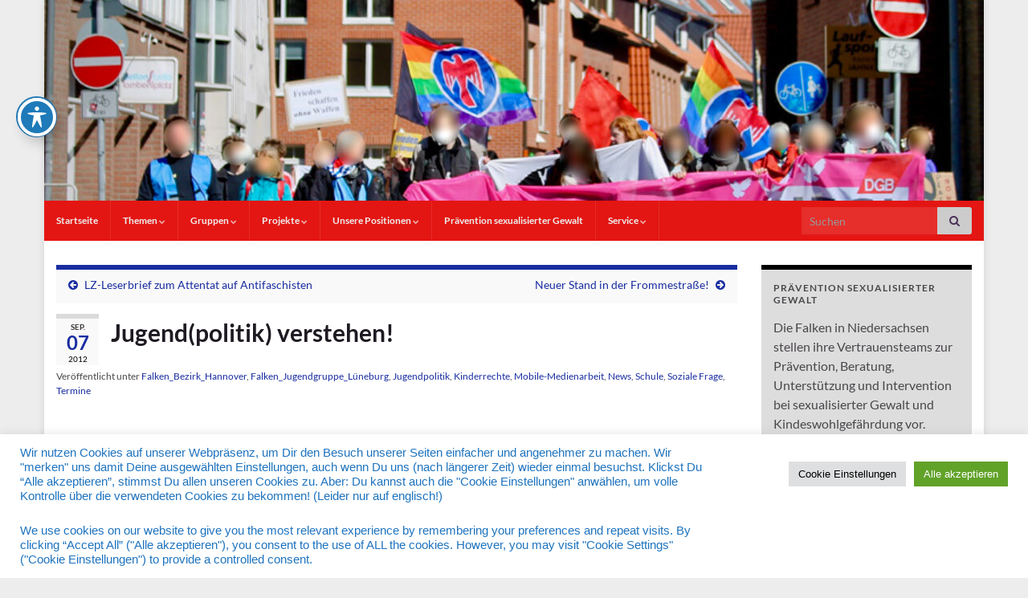

--- FILE ---
content_type: text/html; charset=UTF-8
request_url: https://falken-nordniedersachsen.de/jugendpolitik-verstehen/
body_size: 107751
content:
<!DOCTYPE html><!--[if IE 7]>
<html class="ie ie7" lang="de" prefix="og: http://ogp.me/ns#">
<![endif]-->
<!--[if IE 8]>
<html class="ie ie8" lang="de" prefix="og: http://ogp.me/ns#">
<![endif]-->
<!--[if !(IE 7) & !(IE 8)]><!-->
<html lang="de" prefix="og: http://ogp.me/ns#">
<!--<![endif]-->
    <head>
        <meta charset="UTF-8">
        <meta http-equiv="X-UA-Compatible" content="IE=edge">
        <meta name="viewport" content="width=device-width, initial-scale=1">
        <title>Jugend(politik) verstehen! &#8211; Die Falken Nordniedersachsen</title>
<meta name='robots' content='max-image-preview:large' />

<link rel="alternate" title="oEmbed (JSON)" type="application/json+oembed" href="https://falken-nordniedersachsen.de/wp-json/oembed/1.0/embed?url=https%3A%2F%2Ffalken-nordniedersachsen.de%2Fjugendpolitik-verstehen%2F" />
<link rel="alternate" title="oEmbed (XML)" type="text/xml+oembed" href="https://falken-nordniedersachsen.de/wp-json/oembed/1.0/embed?url=https%3A%2F%2Ffalken-nordniedersachsen.de%2Fjugendpolitik-verstehen%2F&#038;format=xml" />
<style id='wp-img-auto-sizes-contain-inline-css' type='text/css'>
img:is([sizes=auto i],[sizes^="auto," i]){contain-intrinsic-size:3000px 1500px}
/*# sourceURL=wp-img-auto-sizes-contain-inline-css */
</style>
<style id='wp-emoji-styles-inline-css' type='text/css'>

	img.wp-smiley, img.emoji {
		display: inline !important;
		border: none !important;
		box-shadow: none !important;
		height: 1em !important;
		width: 1em !important;
		margin: 0 0.07em !important;
		vertical-align: -0.1em !important;
		background: none !important;
		padding: 0 !important;
	}
/*# sourceURL=wp-emoji-styles-inline-css */
</style>
<link rel='stylesheet' id='wp-block-library-css' href='https://falken-nordniedersachsen.de/toast/wp-includes/css/dist/block-library/style.min.css?ver=6.9' type='text/css' media='all' />
<style id='wp-block-latest-comments-inline-css' type='text/css'>
ol.wp-block-latest-comments{box-sizing:border-box;margin-left:0}:where(.wp-block-latest-comments:not([style*=line-height] .wp-block-latest-comments__comment)){line-height:1.1}:where(.wp-block-latest-comments:not([style*=line-height] .wp-block-latest-comments__comment-excerpt p)){line-height:1.8}.has-dates :where(.wp-block-latest-comments:not([style*=line-height])),.has-excerpts :where(.wp-block-latest-comments:not([style*=line-height])){line-height:1.5}.wp-block-latest-comments .wp-block-latest-comments{padding-left:0}.wp-block-latest-comments__comment{list-style:none;margin-bottom:1em}.has-avatars .wp-block-latest-comments__comment{list-style:none;min-height:2.25em}.has-avatars .wp-block-latest-comments__comment .wp-block-latest-comments__comment-excerpt,.has-avatars .wp-block-latest-comments__comment .wp-block-latest-comments__comment-meta{margin-left:3.25em}.wp-block-latest-comments__comment-excerpt p{font-size:.875em;margin:.36em 0 1.4em}.wp-block-latest-comments__comment-date{display:block;font-size:.75em}.wp-block-latest-comments .avatar,.wp-block-latest-comments__comment-avatar{border-radius:1.5em;display:block;float:left;height:2.5em;margin-right:.75em;width:2.5em}.wp-block-latest-comments[class*=-font-size] a,.wp-block-latest-comments[style*=font-size] a{font-size:inherit}
/*# sourceURL=https://falken-nordniedersachsen.de/toast/wp-includes/blocks/latest-comments/style.min.css */
</style>
<style id='wp-block-search-inline-css' type='text/css'>
.wp-block-search__button{margin-left:10px;word-break:normal}.wp-block-search__button.has-icon{line-height:0}.wp-block-search__button svg{height:1.25em;min-height:24px;min-width:24px;width:1.25em;fill:currentColor;vertical-align:text-bottom}:where(.wp-block-search__button){border:1px solid #ccc;padding:6px 10px}.wp-block-search__inside-wrapper{display:flex;flex:auto;flex-wrap:nowrap;max-width:100%}.wp-block-search__label{width:100%}.wp-block-search.wp-block-search__button-only .wp-block-search__button{box-sizing:border-box;display:flex;flex-shrink:0;justify-content:center;margin-left:0;max-width:100%}.wp-block-search.wp-block-search__button-only .wp-block-search__inside-wrapper{min-width:0!important;transition-property:width}.wp-block-search.wp-block-search__button-only .wp-block-search__input{flex-basis:100%;transition-duration:.3s}.wp-block-search.wp-block-search__button-only.wp-block-search__searchfield-hidden,.wp-block-search.wp-block-search__button-only.wp-block-search__searchfield-hidden .wp-block-search__inside-wrapper{overflow:hidden}.wp-block-search.wp-block-search__button-only.wp-block-search__searchfield-hidden .wp-block-search__input{border-left-width:0!important;border-right-width:0!important;flex-basis:0;flex-grow:0;margin:0;min-width:0!important;padding-left:0!important;padding-right:0!important;width:0!important}:where(.wp-block-search__input){appearance:none;border:1px solid #949494;flex-grow:1;font-family:inherit;font-size:inherit;font-style:inherit;font-weight:inherit;letter-spacing:inherit;line-height:inherit;margin-left:0;margin-right:0;min-width:3rem;padding:8px;text-decoration:unset!important;text-transform:inherit}:where(.wp-block-search__button-inside .wp-block-search__inside-wrapper){background-color:#fff;border:1px solid #949494;box-sizing:border-box;padding:4px}:where(.wp-block-search__button-inside .wp-block-search__inside-wrapper) .wp-block-search__input{border:none;border-radius:0;padding:0 4px}:where(.wp-block-search__button-inside .wp-block-search__inside-wrapper) .wp-block-search__input:focus{outline:none}:where(.wp-block-search__button-inside .wp-block-search__inside-wrapper) :where(.wp-block-search__button){padding:4px 8px}.wp-block-search.aligncenter .wp-block-search__inside-wrapper{margin:auto}.wp-block[data-align=right] .wp-block-search.wp-block-search__button-only .wp-block-search__inside-wrapper{float:right}
/*# sourceURL=https://falken-nordniedersachsen.de/toast/wp-includes/blocks/search/style.min.css */
</style>
<style id='global-styles-inline-css' type='text/css'>
:root{--wp--preset--aspect-ratio--square: 1;--wp--preset--aspect-ratio--4-3: 4/3;--wp--preset--aspect-ratio--3-4: 3/4;--wp--preset--aspect-ratio--3-2: 3/2;--wp--preset--aspect-ratio--2-3: 2/3;--wp--preset--aspect-ratio--16-9: 16/9;--wp--preset--aspect-ratio--9-16: 9/16;--wp--preset--color--black: #000000;--wp--preset--color--cyan-bluish-gray: #abb8c3;--wp--preset--color--white: #ffffff;--wp--preset--color--pale-pink: #f78da7;--wp--preset--color--vivid-red: #cf2e2e;--wp--preset--color--luminous-vivid-orange: #ff6900;--wp--preset--color--luminous-vivid-amber: #fcb900;--wp--preset--color--light-green-cyan: #7bdcb5;--wp--preset--color--vivid-green-cyan: #00d084;--wp--preset--color--pale-cyan-blue: #8ed1fc;--wp--preset--color--vivid-cyan-blue: #0693e3;--wp--preset--color--vivid-purple: #9b51e0;--wp--preset--gradient--vivid-cyan-blue-to-vivid-purple: linear-gradient(135deg,rgb(6,147,227) 0%,rgb(155,81,224) 100%);--wp--preset--gradient--light-green-cyan-to-vivid-green-cyan: linear-gradient(135deg,rgb(122,220,180) 0%,rgb(0,208,130) 100%);--wp--preset--gradient--luminous-vivid-amber-to-luminous-vivid-orange: linear-gradient(135deg,rgb(252,185,0) 0%,rgb(255,105,0) 100%);--wp--preset--gradient--luminous-vivid-orange-to-vivid-red: linear-gradient(135deg,rgb(255,105,0) 0%,rgb(207,46,46) 100%);--wp--preset--gradient--very-light-gray-to-cyan-bluish-gray: linear-gradient(135deg,rgb(238,238,238) 0%,rgb(169,184,195) 100%);--wp--preset--gradient--cool-to-warm-spectrum: linear-gradient(135deg,rgb(74,234,220) 0%,rgb(151,120,209) 20%,rgb(207,42,186) 40%,rgb(238,44,130) 60%,rgb(251,105,98) 80%,rgb(254,248,76) 100%);--wp--preset--gradient--blush-light-purple: linear-gradient(135deg,rgb(255,206,236) 0%,rgb(152,150,240) 100%);--wp--preset--gradient--blush-bordeaux: linear-gradient(135deg,rgb(254,205,165) 0%,rgb(254,45,45) 50%,rgb(107,0,62) 100%);--wp--preset--gradient--luminous-dusk: linear-gradient(135deg,rgb(255,203,112) 0%,rgb(199,81,192) 50%,rgb(65,88,208) 100%);--wp--preset--gradient--pale-ocean: linear-gradient(135deg,rgb(255,245,203) 0%,rgb(182,227,212) 50%,rgb(51,167,181) 100%);--wp--preset--gradient--electric-grass: linear-gradient(135deg,rgb(202,248,128) 0%,rgb(113,206,126) 100%);--wp--preset--gradient--midnight: linear-gradient(135deg,rgb(2,3,129) 0%,rgb(40,116,252) 100%);--wp--preset--font-size--small: 14px;--wp--preset--font-size--medium: 20px;--wp--preset--font-size--large: 20px;--wp--preset--font-size--x-large: 42px;--wp--preset--font-size--tiny: 10px;--wp--preset--font-size--regular: 16px;--wp--preset--font-size--larger: 26px;--wp--preset--spacing--20: 0.44rem;--wp--preset--spacing--30: 0.67rem;--wp--preset--spacing--40: 1rem;--wp--preset--spacing--50: 1.5rem;--wp--preset--spacing--60: 2.25rem;--wp--preset--spacing--70: 3.38rem;--wp--preset--spacing--80: 5.06rem;--wp--preset--shadow--natural: 6px 6px 9px rgba(0, 0, 0, 0.2);--wp--preset--shadow--deep: 12px 12px 50px rgba(0, 0, 0, 0.4);--wp--preset--shadow--sharp: 6px 6px 0px rgba(0, 0, 0, 0.2);--wp--preset--shadow--outlined: 6px 6px 0px -3px rgb(255, 255, 255), 6px 6px rgb(0, 0, 0);--wp--preset--shadow--crisp: 6px 6px 0px rgb(0, 0, 0);}:where(.is-layout-flex){gap: 0.5em;}:where(.is-layout-grid){gap: 0.5em;}body .is-layout-flex{display: flex;}.is-layout-flex{flex-wrap: wrap;align-items: center;}.is-layout-flex > :is(*, div){margin: 0;}body .is-layout-grid{display: grid;}.is-layout-grid > :is(*, div){margin: 0;}:where(.wp-block-columns.is-layout-flex){gap: 2em;}:where(.wp-block-columns.is-layout-grid){gap: 2em;}:where(.wp-block-post-template.is-layout-flex){gap: 1.25em;}:where(.wp-block-post-template.is-layout-grid){gap: 1.25em;}.has-black-color{color: var(--wp--preset--color--black) !important;}.has-cyan-bluish-gray-color{color: var(--wp--preset--color--cyan-bluish-gray) !important;}.has-white-color{color: var(--wp--preset--color--white) !important;}.has-pale-pink-color{color: var(--wp--preset--color--pale-pink) !important;}.has-vivid-red-color{color: var(--wp--preset--color--vivid-red) !important;}.has-luminous-vivid-orange-color{color: var(--wp--preset--color--luminous-vivid-orange) !important;}.has-luminous-vivid-amber-color{color: var(--wp--preset--color--luminous-vivid-amber) !important;}.has-light-green-cyan-color{color: var(--wp--preset--color--light-green-cyan) !important;}.has-vivid-green-cyan-color{color: var(--wp--preset--color--vivid-green-cyan) !important;}.has-pale-cyan-blue-color{color: var(--wp--preset--color--pale-cyan-blue) !important;}.has-vivid-cyan-blue-color{color: var(--wp--preset--color--vivid-cyan-blue) !important;}.has-vivid-purple-color{color: var(--wp--preset--color--vivid-purple) !important;}.has-black-background-color{background-color: var(--wp--preset--color--black) !important;}.has-cyan-bluish-gray-background-color{background-color: var(--wp--preset--color--cyan-bluish-gray) !important;}.has-white-background-color{background-color: var(--wp--preset--color--white) !important;}.has-pale-pink-background-color{background-color: var(--wp--preset--color--pale-pink) !important;}.has-vivid-red-background-color{background-color: var(--wp--preset--color--vivid-red) !important;}.has-luminous-vivid-orange-background-color{background-color: var(--wp--preset--color--luminous-vivid-orange) !important;}.has-luminous-vivid-amber-background-color{background-color: var(--wp--preset--color--luminous-vivid-amber) !important;}.has-light-green-cyan-background-color{background-color: var(--wp--preset--color--light-green-cyan) !important;}.has-vivid-green-cyan-background-color{background-color: var(--wp--preset--color--vivid-green-cyan) !important;}.has-pale-cyan-blue-background-color{background-color: var(--wp--preset--color--pale-cyan-blue) !important;}.has-vivid-cyan-blue-background-color{background-color: var(--wp--preset--color--vivid-cyan-blue) !important;}.has-vivid-purple-background-color{background-color: var(--wp--preset--color--vivid-purple) !important;}.has-black-border-color{border-color: var(--wp--preset--color--black) !important;}.has-cyan-bluish-gray-border-color{border-color: var(--wp--preset--color--cyan-bluish-gray) !important;}.has-white-border-color{border-color: var(--wp--preset--color--white) !important;}.has-pale-pink-border-color{border-color: var(--wp--preset--color--pale-pink) !important;}.has-vivid-red-border-color{border-color: var(--wp--preset--color--vivid-red) !important;}.has-luminous-vivid-orange-border-color{border-color: var(--wp--preset--color--luminous-vivid-orange) !important;}.has-luminous-vivid-amber-border-color{border-color: var(--wp--preset--color--luminous-vivid-amber) !important;}.has-light-green-cyan-border-color{border-color: var(--wp--preset--color--light-green-cyan) !important;}.has-vivid-green-cyan-border-color{border-color: var(--wp--preset--color--vivid-green-cyan) !important;}.has-pale-cyan-blue-border-color{border-color: var(--wp--preset--color--pale-cyan-blue) !important;}.has-vivid-cyan-blue-border-color{border-color: var(--wp--preset--color--vivid-cyan-blue) !important;}.has-vivid-purple-border-color{border-color: var(--wp--preset--color--vivid-purple) !important;}.has-vivid-cyan-blue-to-vivid-purple-gradient-background{background: var(--wp--preset--gradient--vivid-cyan-blue-to-vivid-purple) !important;}.has-light-green-cyan-to-vivid-green-cyan-gradient-background{background: var(--wp--preset--gradient--light-green-cyan-to-vivid-green-cyan) !important;}.has-luminous-vivid-amber-to-luminous-vivid-orange-gradient-background{background: var(--wp--preset--gradient--luminous-vivid-amber-to-luminous-vivid-orange) !important;}.has-luminous-vivid-orange-to-vivid-red-gradient-background{background: var(--wp--preset--gradient--luminous-vivid-orange-to-vivid-red) !important;}.has-very-light-gray-to-cyan-bluish-gray-gradient-background{background: var(--wp--preset--gradient--very-light-gray-to-cyan-bluish-gray) !important;}.has-cool-to-warm-spectrum-gradient-background{background: var(--wp--preset--gradient--cool-to-warm-spectrum) !important;}.has-blush-light-purple-gradient-background{background: var(--wp--preset--gradient--blush-light-purple) !important;}.has-blush-bordeaux-gradient-background{background: var(--wp--preset--gradient--blush-bordeaux) !important;}.has-luminous-dusk-gradient-background{background: var(--wp--preset--gradient--luminous-dusk) !important;}.has-pale-ocean-gradient-background{background: var(--wp--preset--gradient--pale-ocean) !important;}.has-electric-grass-gradient-background{background: var(--wp--preset--gradient--electric-grass) !important;}.has-midnight-gradient-background{background: var(--wp--preset--gradient--midnight) !important;}.has-small-font-size{font-size: var(--wp--preset--font-size--small) !important;}.has-medium-font-size{font-size: var(--wp--preset--font-size--medium) !important;}.has-large-font-size{font-size: var(--wp--preset--font-size--large) !important;}.has-x-large-font-size{font-size: var(--wp--preset--font-size--x-large) !important;}
/*# sourceURL=global-styles-inline-css */
</style>

<style id='classic-theme-styles-inline-css' type='text/css'>
/*! This file is auto-generated */
.wp-block-button__link{color:#fff;background-color:#32373c;border-radius:9999px;box-shadow:none;text-decoration:none;padding:calc(.667em + 2px) calc(1.333em + 2px);font-size:1.125em}.wp-block-file__button{background:#32373c;color:#fff;text-decoration:none}
/*# sourceURL=/wp-includes/css/classic-themes.min.css */
</style>
<link rel='stylesheet' id='acwp-main-css-css' href='https://falken-nordniedersachsen.de/toast/wp-content/plugins/accessible-poetry/assets/css/main.css?ver=6.9' type='text/css' media='all' />
<link rel='stylesheet' id='acwp-mdi-css' href='https://fonts.googleapis.com/icon?family=Material+Icons&#038;ver=6.9' type='text/css' media='all' />
<link rel='stylesheet' id='cookie-law-info-css' href='https://falken-nordniedersachsen.de/toast/wp-content/plugins/cookie-law-info/legacy/public/css/cookie-law-info-public.css?ver=3.3.9.1' type='text/css' media='all' />
<link rel='stylesheet' id='cookie-law-info-gdpr-css' href='https://falken-nordniedersachsen.de/toast/wp-content/plugins/cookie-law-info/legacy/public/css/cookie-law-info-gdpr.css?ver=3.3.9.1' type='text/css' media='all' />
<link rel='stylesheet' id='responsive-lightbox-swipebox-css' href='https://falken-nordniedersachsen.de/toast/wp-content/plugins/responsive-lightbox/assets/swipebox/swipebox.min.css?ver=1.5.2' type='text/css' media='all' />
<link rel='stylesheet' id='bootstrap-css' href='https://falken-nordniedersachsen.de/toast/wp-content/themes/graphene/bootstrap/css/bootstrap.min.css?ver=6.9' type='text/css' media='all' />
<link rel='stylesheet' id='font-awesome-css' href='https://falken-nordniedersachsen.de/toast/wp-content/themes/graphene/fonts/font-awesome/css/font-awesome.min.css?ver=6.9' type='text/css' media='all' />
<link rel='stylesheet' id='graphene-css' href='https://falken-nordniedersachsen.de/toast/wp-content/themes/graphene/style.css?ver=2.9.4' type='text/css' media='screen' />
<link rel='stylesheet' id='graphene-responsive-css' href='https://falken-nordniedersachsen.de/toast/wp-content/themes/graphene/responsive.css?ver=2.9.4' type='text/css' media='all' />
<link rel='stylesheet' id='graphene-blocks-css' href='https://falken-nordniedersachsen.de/toast/wp-content/themes/graphene/blocks.css?ver=2.9.4' type='text/css' media='all' />
<script type="text/javascript" src="https://falken-nordniedersachsen.de/toast/wp-includes/js/jquery/jquery.min.js?ver=3.7.1" id="jquery-core-js"></script>
<script type="text/javascript" src="https://falken-nordniedersachsen.de/toast/wp-includes/js/jquery/jquery-migrate.min.js?ver=3.4.1" id="jquery-migrate-js"></script>
<script type="text/javascript" id="cookie-law-info-js-extra">
/* <![CDATA[ */
var Cli_Data = {"nn_cookie_ids":["cookielawinfo-checkbox-necessary","cookielawinfo-checkbox-functional","cookielawinfo-checkbox-performance","cookielawinfo-checkbox-analytics","cookielawinfo-checkbox-advertisement","cookielawinfo-checkbox-others","YSC","VISITOR_INFO1_LIVE","yt-remote-device-id","yt-remote-connected-devices","CONSENT"],"cookielist":[],"non_necessary_cookies":{"analytics":["CONSENT"],"advertisement":["YSC","VISITOR_INFO1_LIVE","yt-remote-device-id","yt-remote-connected-devices"]},"ccpaEnabled":"","ccpaRegionBased":"","ccpaBarEnabled":"","strictlyEnabled":["necessary","obligatoire"],"ccpaType":"gdpr","js_blocking":"1","custom_integration":"","triggerDomRefresh":"","secure_cookies":""};
var cli_cookiebar_settings = {"animate_speed_hide":"500","animate_speed_show":"500","background":"#fff","border":"#a0a0a0","border_on":"","button_1_button_colour":"#1e73be","button_1_button_hover":"#185c98","button_1_link_colour":"#fff","button_1_as_button":"1","button_1_new_win":"1","button_2_button_colour":"#dd3333","button_2_button_hover":"#b12929","button_2_link_colour":"#000000","button_2_as_button":"","button_2_hidebar":"","button_3_button_colour":"#dedfe0","button_3_button_hover":"#b2b2b3","button_3_link_colour":"#fff","button_3_as_button":"1","button_3_new_win":"","button_4_button_colour":"#dedfe0","button_4_button_hover":"#b2b2b3","button_4_link_colour":"#000000","button_4_as_button":"1","button_7_button_colour":"#61a229","button_7_button_hover":"#4e8221","button_7_link_colour":"#fff","button_7_as_button":"1","button_7_new_win":"","font_family":"Helvetica, Arial, sans-serif","header_fix":"","notify_animate_hide":"1","notify_animate_show":"","notify_div_id":"#cookie-law-info-bar","notify_position_horizontal":"right","notify_position_vertical":"bottom","scroll_close":"","scroll_close_reload":"","accept_close_reload":"","reject_close_reload":"","showagain_tab":"","showagain_background":"#fff","showagain_border":"#000","showagain_div_id":"#cookie-law-info-again","showagain_x_position":"100px","text":"#1e73be","show_once_yn":"","show_once":"10000","logging_on":"","as_popup":"","popup_overlay":"1","bar_heading_text":"","cookie_bar_as":"banner","popup_showagain_position":"bottom-right","widget_position":"left"};
var log_object = {"ajax_url":"https://falken-nordniedersachsen.de/toast/wp-admin/admin-ajax.php"};
//# sourceURL=cookie-law-info-js-extra
/* ]]> */
</script>
<script type="text/javascript" src="https://falken-nordniedersachsen.de/toast/wp-content/plugins/cookie-law-info/legacy/public/js/cookie-law-info-public.js?ver=3.3.9.1" id="cookie-law-info-js"></script>
<script type="text/javascript" src="https://falken-nordniedersachsen.de/toast/wp-content/plugins/responsive-lightbox/assets/dompurify/purify.min.js?ver=3.3.1" id="dompurify-js"></script>
<script type="text/javascript" id="responsive-lightbox-sanitizer-js-before">
/* <![CDATA[ */
window.RLG = window.RLG || {}; window.RLG.sanitizeAllowedHosts = ["youtube.com","www.youtube.com","youtu.be","vimeo.com","player.vimeo.com"];
//# sourceURL=responsive-lightbox-sanitizer-js-before
/* ]]> */
</script>
<script type="text/javascript" src="https://falken-nordniedersachsen.de/toast/wp-content/plugins/responsive-lightbox/js/sanitizer.js?ver=2.6.1" id="responsive-lightbox-sanitizer-js"></script>
<script type="text/javascript" src="https://falken-nordniedersachsen.de/toast/wp-content/plugins/responsive-lightbox/assets/swipebox/jquery.swipebox.min.js?ver=1.5.2" id="responsive-lightbox-swipebox-js"></script>
<script type="text/javascript" src="https://falken-nordniedersachsen.de/toast/wp-includes/js/underscore.min.js?ver=1.13.7" id="underscore-js"></script>
<script type="text/javascript" src="https://falken-nordniedersachsen.de/toast/wp-content/plugins/responsive-lightbox/assets/infinitescroll/infinite-scroll.pkgd.min.js?ver=4.0.1" id="responsive-lightbox-infinite-scroll-js"></script>
<script type="text/javascript" id="responsive-lightbox-js-before">
/* <![CDATA[ */
var rlArgs = {"script":"swipebox","selector":"lightbox","customEvents":"","activeGalleries":true,"animation":true,"hideCloseButtonOnMobile":false,"removeBarsOnMobile":false,"hideBars":true,"hideBarsDelay":5000,"videoMaxWidth":1080,"useSVG":true,"loopAtEnd":false,"woocommerce_gallery":false,"ajaxurl":"https:\/\/falken-nordniedersachsen.de\/toast\/wp-admin\/admin-ajax.php","nonce":"4bedde5b88","preview":false,"postId":1720,"scriptExtension":false};

//# sourceURL=responsive-lightbox-js-before
/* ]]> */
</script>
<script type="text/javascript" src="https://falken-nordniedersachsen.de/toast/wp-content/plugins/responsive-lightbox/js/front.js?ver=2.6.1" id="responsive-lightbox-js"></script>
<script defer type="text/javascript" src="https://falken-nordniedersachsen.de/toast/wp-content/themes/graphene/bootstrap/js/bootstrap.min.js?ver=2.9.4" id="bootstrap-js"></script>
<script defer type="text/javascript" src="https://falken-nordniedersachsen.de/toast/wp-content/themes/graphene/js/bootstrap-hover-dropdown/bootstrap-hover-dropdown.min.js?ver=2.9.4" id="bootstrap-hover-dropdown-js"></script>
<script defer type="text/javascript" src="https://falken-nordniedersachsen.de/toast/wp-content/themes/graphene/js/bootstrap-submenu/bootstrap-submenu.min.js?ver=2.9.4" id="bootstrap-submenu-js"></script>
<script defer type="text/javascript" src="https://falken-nordniedersachsen.de/toast/wp-content/themes/graphene/js/jquery.infinitescroll.min.js?ver=2.9.4" id="infinite-scroll-js"></script>
<script type="text/javascript" id="graphene-js-extra">
/* <![CDATA[ */
var grapheneJS = {"siteurl":"https://falken-nordniedersachsen.de","ajaxurl":"https://falken-nordniedersachsen.de/toast/wp-admin/admin-ajax.php","templateUrl":"https://falken-nordniedersachsen.de/toast/wp-content/themes/graphene","isSingular":"1","enableStickyMenu":"1","shouldShowComments":"1","commentsOrder":"newest","sliderDisable":"","sliderInterval":"7000","infScrollBtnLbl":"Mehr laden","infScrollOn":"","infScrollCommentsOn":"","totalPosts":"1","postsPerPage":"10","isPageNavi":"","infScrollMsgText":"Rufe window.grapheneInfScrollItemsPerPage weiteren Beitrag von window.grapheneInfScrollItemsLeft ab ...","infScrollMsgTextPlural":"Rufe window.grapheneInfScrollItemsPerPage weitere Beitr\u00e4ge von window.grapheneInfScrollItemsLeft ab ...","infScrollFinishedText":"Alles geladen!","commentsPerPage":"50","totalComments":"0","infScrollCommentsMsg":"Lade window.grapheneInfScrollCommentsPerPage von window.grapheneInfScrollCommentsLeft Kommentaren.","infScrollCommentsMsgPlural":"Lade window.grapheneInfScrollCommentsPerPage von window.grapheneInfScrollCommentsLeft Kommentaren.","infScrollCommentsFinishedMsg":"Alle Kommentare geladen!","disableLiveSearch":"1","txtNoResult":"Es wurde kein Ergebnis gefunden.","isMasonry":""};
//# sourceURL=graphene-js-extra
/* ]]> */
</script>
<script defer type="text/javascript" src="https://falken-nordniedersachsen.de/toast/wp-content/themes/graphene/js/graphene.js?ver=2.9.4" id="graphene-js"></script>
<link rel="https://api.w.org/" href="https://falken-nordniedersachsen.de/wp-json/" /><link rel="alternate" title="JSON" type="application/json" href="https://falken-nordniedersachsen.de/wp-json/wp/v2/posts/1720" /><link rel="EditURI" type="application/rsd+xml" title="RSD" href="https://falken-nordniedersachsen.de/toast/xmlrpc.php?rsd" />
<meta name="generator" content="WordPress 6.9" />
<link rel="canonical" href="https://falken-nordniedersachsen.de/jugendpolitik-verstehen/" />
<link rel='shortlink' href='https://falken-nordniedersachsen.de/?p=1720' />
            <script type="text/javascript"><!--
                                function powerpress_pinw(pinw_url){window.open(pinw_url, 'PowerPressPlayer','toolbar=0,status=0,resizable=1,width=460,height=320');	return false;}
                //-->

                // tabnab protection
                window.addEventListener('load', function () {
                    // make all links have rel="noopener noreferrer"
                    document.querySelectorAll('a[target="_blank"]').forEach(link => {
                        link.setAttribute('rel', 'noopener noreferrer');
                    });
                });
            </script>
            <style type="text/css">
@font-face{ font-family: 'Lato'; font-style: normal; font-weight: 400; src: local('Lato Regular'), local('Lato-Regular'), url(https://falken-nordniedersachsen.de/toast/wp-content/themes/graphene/fonts/Lato/Lato-Regular.woff2) format('woff2'); unicode-range: U+0000-00FF, U+0131, U+0152-0153, U+02BB-02BC, U+02C6, U+02DA, U+02DC, U+2000-206F, U+2074, U+20AC, U+2122, U+2191, U+2193, U+2212, U+2215, U+FEFF, U+FFFD; font-display: swap; }@font-face{ font-family: 'Lato'; font-style: italic; font-weight: 400; src: local('Lato Italic'), local('Lato-Italic'), url(https://falken-nordniedersachsen.de/toast/wp-content/themes/graphene/fonts/Lato/Lato-Italic.woff2) format('woff2'); unicode-range: U+0000-00FF, U+0131, U+0152-0153, U+02BB-02BC, U+02C6, U+02DA, U+02DC, U+2000-206F, U+2074, U+20AC, U+2122, U+2191, U+2193, U+2212, U+2215, U+FEFF, U+FFFD; font-display: swap; }@font-face{ font-family: 'Lato'; font-style: normal; font-weight: 700; src: local('Lato Bold'), local('Lato-Bold'), url(https://falken-nordniedersachsen.de/toast/wp-content/themes/graphene/fonts/Lato/Lato-Bold.woff2) format('woff2'); unicode-range: U+0000-00FF, U+0131, U+0152-0153, U+02BB-02BC, U+02C6, U+02DA, U+02DC, U+2000-206F, U+2074, U+20AC, U+2122, U+2191, U+2193, U+2212, U+2215, U+FEFF, U+FFFD; font-display: swap; }@font-face{ font-family: 'Lato'; font-style: italic; font-weight: 700; src: local('Lato Bold Italic'), local('Lato-Bold-Italic'), url(https://falken-nordniedersachsen.de/toast/wp-content/themes/graphene/fonts/Lato/Lato-BoldItalic.woff2) format('woff2'); unicode-range: U+0000-00FF, U+0131, U+0152-0153, U+02BB-02BC, U+02C6, U+02DA, U+02DC, U+2000-206F, U+2074, U+20AC, U+2122, U+2191, U+2193, U+2212, U+2215, U+FEFF, U+FFFD; font-display: swap; }
</style>
<style type="text/css">
.navbar {background: #e31613} @media only screen and (max-width: 768px){ #mega-menu-wrap-Header-Menu .mega-menu-toggle + #mega-menu-Header-Menu {background: #e31613} }.navbar #header-menu-wrap .nav li:focus, .navbar #header-menu-wrap .nav li:hover, .navbar #header-menu-wrap .nav li.current-menu-item, .navbar #header-menu-wrap .nav li.current-menu-ancestor, .navbar #header-menu-wrap .dropdown-menu li, .navbar #header-menu-wrap .dropdown-menu > li > a:focus, .navbar #header-menu-wrap .dropdown-menu > li > a:hover, .navbar #header-menu-wrap .dropdown-menu > .active > a, .navbar #header-menu-wrap .dropdown-menu > .active > a:focus, .navbar #header-menu-wrap .dropdown-menu > .active > a:hover, .navbar #header-menu-wrap .navbar-nav>.open>a, .navbar #header-menu-wrap .navbar-nav>.open>a:focus, .navbar #header-menu-wrap .navbar-nav>.open>a:hover, .navbar .navbar-nav>.active>a, .navbar .navbar-nav>.active>a:focus, .navbar .navbar-nav>.active>a:hover, #header-menu-wrap #mega-menu-wrap-Header-Menu #mega-menu-Header-Menu li.mega-current-menu-item, #header-menu-wrap #mega-menu-wrap-Header-Menu #mega-menu-Header-Menu > li.mega-menu-item > a.mega-menu-link:hover, #header-menu-wrap #mega-menu-wrap-Header-Menu #mega-menu-Header-Menu > li.mega-toggle-on > a.mega-menu-link, #header-menu-wrap #mega-menu-wrap-Header-Menu #mega-menu-Header-Menu > li.mega-current-menu-item > a.mega-menu-link {background: #ffffff}.navbar #header-menu-wrap .navbar-nav>.active>a, .navbar #header-menu-wrap .navbar-nav>.active>a:focus, .navbar #header-menu-wrap .navbar-nav>.active>a:hover, .navbar #header-menu-wrap .navbar-nav>.open>a, .navbar #header-menu-wrap .navbar-nav>.open>a:focus, .navbar #header-menu-wrap .navbar-nav>.open>a:hover, .navbar #header-menu-wrap .navbar-nav>.current-menu-item>a, .navbar #header-menu-wrap .navbar-nav>.current-menu-item>a:hover, .navbar #header-menu-wrap .navbar-nav>.current-menu-item>a:focus, .navbar #header-menu-wrap .navbar-nav>.current-menu-ancestor>a, .navbar #header-menu-wrap .navbar-nav>.current-menu-ancestor>a:hover, .navbar #header-menu-wrap .navbar-nav>.current-menu-ancestor>a:focus, .navbar #header-menu-wrap .navbar-nav>li>a:focus, .navbar #header-menu-wrap .navbar-nav>li>a:hover, #header-menu-wrap #mega-menu-wrap-Header-Menu #mega-menu-Header-Menu li.mega-current-menu-item, #header-menu-wrap #mega-menu-wrap-Header-Menu #mega-menu-Header-Menu > li.mega-menu-item > a.mega-menu-link:hover, #header-menu-wrap #mega-menu-wrap-Header-Menu #mega-menu-Header-Menu > li.mega-toggle-on > a.mega-menu-link, #header-menu-wrap #mega-menu-wrap-Header-Menu #mega-menu-Header-Menu > li.mega-current-menu-item > a.mega-menu-link {color: #000000}.navbar #header-menu-wrap .nav ul li a, .navbar #header-menu-wrap .nav ul li a {color: #000000}.navbar #header-menu-wrap .nav .dropdown-menu li:hover > a, .navbar #header-menu-wrap .nav .dropdown-menu li.current-menu-item > a, .navbar #header-menu-wrap .nav .dropdown-menu li.current-menu-ancestor > a {color: #192da0}a, .post .date .day, .pagination>li>a, .pagination>li>a:hover, .pagination>li>span, #comments > h4.current a, #comments > h4.current a .fa, .post-nav-top p, .post-nav-top a, .autocomplete-suggestions strong {color: #192da0}a:focus, a:hover, .post-nav-top a:hover {color: #192da0}.sticky {border-color: #192da0}.sidebar .sidebar-wrap {background-color: #dddddd; border-color: #000000}.carousel.style-card a {color: #192da0}.btn, .btn:focus, .btn:hover, .btn a, .Button, .colour-preview .button, input[type="submit"], button[type="submit"], #commentform #submit, .wpsc_buy_button, #back-to-top, .wp-block-button .wp-block-button__link:not(.has-background) {background: #192da0; color: #ffffff} .wp-block-button.is-style-outline .wp-block-button__link {background:transparent; border-color: #192da0}.btn.btn-outline, .btn.btn-outline:hover {color: #192da0;border-color: #192da0}.label-primary, .pagination>.active>a, .pagination>.active>a:focus, .pagination>.active>a:hover, .pagination>.active>span, .pagination>.active>span:focus, .pagination>.active>span:hover, .list-group-item.parent, .list-group-item.parent:focus, .list-group-item.parent:hover {background: #192da0; border-color: #192da0; color: #ffffff}.post-nav-top, .archive-title, .page-title, .term-desc, .breadcrumb {background-color: #f9f9f9; border-color: #192da0}.archive-title span {color: #192da0}.page-title, .archive-title, .term-desc {color: #bcbcbc}#comments ol.children li.bypostauthor, #comments li.bypostauthor.comment {border-color: #192da0}#sidebar_bottom a, #sidebar_bottom a:visited {color:#192da0}body{background-image:none}.header_title, .header_title a, .header_title a:visited, .header_title a:hover, .header_desc {color:#blank}.carousel, .carousel .item{height:400px}@media (max-width: 991px) {.carousel, .carousel .item{height:250px}}
</style>
		<script type="application/ld+json">{"@context":"http:\/\/schema.org","@type":"Article","mainEntityOfPage":"https:\/\/falken-nordniedersachsen.de\/jugendpolitik-verstehen\/","publisher":{"@type":"Organization","name":"Die Falken Nordniedersachsen","logo":{"@type":"ImageObject","url":"https:\/\/www.falken-nordniedersachsen.de\/Bilder\/\/cropped-photo_2023-06-01_06-58-02-32x32.jpg","height":32,"width":32}},"headline":"Jugend(politik) verstehen!","datePublished":"2012-09-07T11:18:41+00:00","dateModified":"2012-09-07T11:23:54+00:00","description":"Diskussionsveranstaltung am Samstag, 15.09.2012 ab 15:00 in Hannover, Platz der Weltausstellung!!! Mitreden! Welche Jugendprojekte sollen gef\u00f6rdert werden? Warum macht Schule keinen Spa\u00df? Warum muss ich Studiengeb\u00fchren zahlen? Warum sollte ich zur Landtagswahl 2013 gehen?Wieso lerne ich in meiner Ausbildung nicht das, was ich f\u00fcr die Abschlusspr\u00fcfung k\u00f6nnen muss? Solche Fragen stellst Du Dir auch? Dann ...","author":{"@type":"Person","name":"Falken-Nordniedersachen\/\/GG"},"image":["https:\/\/www.falken-nordniedersachsen.de\/Bilder\/\/Flyerfront-JuPo-verstehen.jpg"]}</script>
	<style type="text/css" id="custom-background-css">
body.custom-background { background-color: #ededed; }
</style>
	<meta property="og:type" content="article" />
<meta property="og:title" content="Jugend(politik) verstehen!" />
<meta property="og:url" content="https://falken-nordniedersachsen.de/jugendpolitik-verstehen/" />
<meta property="og:site_name" content="Die Falken Nordniedersachsen" />
<meta property="og:description" content="Diskussionsveranstaltung am Samstag, 15.09.2012 ab 15:00 in Hannover, Platz der Weltausstellung!!! Mitreden! Welche Jugendprojekte sollen gefördert werden? Warum macht Schule keinen Spaß? Warum muss ich Studiengebühren zahlen? Warum sollte ich zur Landtagswahl 2013 gehen?Wieso lerne ich in meiner Ausbildung nicht das, was ich für die Abschlussprüfung können muss? Solche Fragen stellst Du Dir auch? Dann ..." />
<meta property="og:updated_time" content="2012-09-07T11:23:54+00:00" />
<meta property="article:modified_time" content="2012-09-07T11:23:54+00:00" />
<meta property="article:published_time" content="2012-09-07T11:18:41+00:00" />
<meta property="og:image" content="https://www.falken-nordniedersachsen.de/Bilder//Flyerfront-JuPo-verstehen.jpg" />
<meta property="og:image:width" content="384" />
<meta property="og:image:height" content="533" />
<link rel="icon" href="https://www.falken-nordniedersachsen.de/Bilder//cropped-photo_2023-06-01_06-58-02-32x32.jpg" sizes="32x32" />
<link rel="icon" href="https://www.falken-nordniedersachsen.de/Bilder//cropped-photo_2023-06-01_06-58-02-192x192.jpg" sizes="192x192" />
<link rel="apple-touch-icon" href="https://www.falken-nordniedersachsen.de/Bilder//cropped-photo_2023-06-01_06-58-02-180x180.jpg" />
<meta name="msapplication-TileImage" content="https://www.falken-nordniedersachsen.de/Bilder//cropped-photo_2023-06-01_06-58-02-270x270.jpg" />
		<style type="text/css" id="wp-custom-css">
			/* lato-100 - latin */
@font-face {
  font-family: 'Lato';
  font-style: normal;
  font-weight: 100;
  src: url('../fonts/lato-v23-latin-100.eot'); /* IE9 Compat Modes */
  src: local(''),
       url('../fonts/lato-v23-latin-100.eot?#iefix') format('embedded-opentype'), /* IE6-IE8 */
       url('../fonts/lato-v23-latin-100.woff2') format('woff2'), /* Super Modern Browsers */
       url('../fonts/lato-v23-latin-100.woff') format('woff'), /* Modern Browsers */
       url('../fonts/lato-v23-latin-100.ttf') format('truetype'), /* Safari, Android, iOS */
       url('../fonts/lato-v23-latin-100.svg#Lato') format('svg'); /* Legacy iOS */
}

/* lato-100italic - latin */
@font-face {
  font-family: 'Lato';
  font-style: italic;
  font-weight: 100;
  src: url('../fonts/lato-v23-latin-100italic.eot'); /* IE9 Compat Modes */
  src: local(''),
       url('../fonts/lato-v23-latin-100italic.eot?#iefix') format('embedded-opentype'), /* IE6-IE8 */
       url('../fonts/lato-v23-latin-100italic.woff2') format('woff2'), /* Super Modern Browsers */
       url('../fonts/lato-v23-latin-100italic.woff') format('woff'), /* Modern Browsers */
       url('../fonts/lato-v23-latin-100italic.ttf') format('truetype'), /* Safari, Android, iOS */
       url('../fonts/lato-v23-latin-100italic.svg#Lato') format('svg'); /* Legacy iOS */
}

/* lato-300 - latin */
@font-face {
  font-family: 'Lato';
  font-style: normal;
  font-weight: 300;
  src: url('../fonts/lato-v23-latin-300.eot'); /* IE9 Compat Modes */
  src: local(''),
       url('../fonts/lato-v23-latin-300.eot?#iefix') format('embedded-opentype'), /* IE6-IE8 */
       url('../fonts/lato-v23-latin-300.woff2') format('woff2'), /* Super Modern Browsers */
       url('../fonts/lato-v23-latin-300.woff') format('woff'), /* Modern Browsers */
       url('../fonts/lato-v23-latin-300.ttf') format('truetype'), /* Safari, Android, iOS */
       url('../fonts/lato-v23-latin-300.svg#Lato') format('svg'); /* Legacy iOS */
}

/* lato-300italic - latin */
@font-face {
  font-family: 'Lato';
  font-style: italic;
  font-weight: 300;
  src: url('../fonts/lato-v23-latin-300italic.eot'); /* IE9 Compat Modes */
  src: local(''),
       url('../fonts/lato-v23-latin-300italic.eot?#iefix') format('embedded-opentype'), /* IE6-IE8 */
       url('../fonts/lato-v23-latin-300italic.woff2') format('woff2'), /* Super Modern Browsers */
       url('../fonts/lato-v23-latin-300italic.woff') format('woff'), /* Modern Browsers */
       url('../fonts/lato-v23-latin-300italic.ttf') format('truetype'), /* Safari, Android, iOS */
       url('../fonts/lato-v23-latin-300italic.svg#Lato') format('svg'); /* Legacy iOS */
}

/* lato-regular - latin */
@font-face {
  font-family: 'Lato';
  font-style: normal;
  font-weight: 400;
  src: url('../fonts/lato-v23-latin-regular.eot'); /* IE9 Compat Modes */
  src: local(''),
       url('../fonts/lato-v23-latin-regular.eot?#iefix') format('embedded-opentype'), /* IE6-IE8 */
       url('../fonts/lato-v23-latin-regular.woff2') format('woff2'), /* Super Modern Browsers */
       url('../fonts/lato-v23-latin-regular.woff') format('woff'), /* Modern Browsers */
       url('../fonts/lato-v23-latin-regular.ttf') format('truetype'), /* Safari, Android, iOS */
       url('../fonts/lato-v23-latin-regular.svg#Lato') format('svg'); /* Legacy iOS */
}

/* lato-italic - latin */
@font-face {
  font-family: 'Lato';
  font-style: italic;
  font-weight: 400;
  src: url('../fonts/lato-v23-latin-italic.eot'); /* IE9 Compat Modes */
  src: local(''),
       url('../fonts/lato-v23-latin-italic.eot?#iefix') format('embedded-opentype'), /* IE6-IE8 */
       url('../fonts/lato-v23-latin-italic.woff2') format('woff2'), /* Super Modern Browsers */
       url('../fonts/lato-v23-latin-italic.woff') format('woff'), /* Modern Browsers */
       url('../fonts/lato-v23-latin-italic.ttf') format('truetype'), /* Safari, Android, iOS */
       url('../fonts/lato-v23-latin-italic.svg#Lato') format('svg'); /* Legacy iOS */
}

/* lato-700 - latin */
@font-face {
  font-family: 'Lato';
  font-style: normal;
  font-weight: 700;
  src: url('../fonts/lato-v23-latin-700.eot'); /* IE9 Compat Modes */
  src: local(''),
       url('../fonts/lato-v23-latin-700.eot?#iefix') format('embedded-opentype'), /* IE6-IE8 */
       url('../fonts/lato-v23-latin-700.woff2') format('woff2'), /* Super Modern Browsers */
       url('../fonts/lato-v23-latin-700.woff') format('woff'), /* Modern Browsers */
       url('../fonts/lato-v23-latin-700.ttf') format('truetype'), /* Safari, Android, iOS */
       url('../fonts/lato-v23-latin-700.svg#Lato') format('svg'); /* Legacy iOS */
}

/* lato-700italic - latin */
@font-face {
  font-family: 'Lato';
  font-style: italic;
  font-weight: 700;
  src: url('../fonts/lato-v23-latin-700italic.eot'); /* IE9 Compat Modes */
  src: local(''),
       url('../fonts/lato-v23-latin-700italic.eot?#iefix') format('embedded-opentype'), /* IE6-IE8 */
       url('../fonts/lato-v23-latin-700italic.woff2') format('woff2'), /* Super Modern Browsers */
       url('../fonts/lato-v23-latin-700italic.woff') format('woff'), /* Modern Browsers */
       url('../fonts/lato-v23-latin-700italic.ttf') format('truetype'), /* Safari, Android, iOS */
       url('../fonts/lato-v23-latin-700italic.svg#Lato') format('svg'); /* Legacy iOS */
}

/* lato-900 - latin */
@font-face {
  font-family: 'Lato';
  font-style: normal;
  font-weight: 900;
  src: url('../fonts/lato-v23-latin-900.eot'); /* IE9 Compat Modes */
  src: local(''),
       url('../fonts/lato-v23-latin-900.eot?#iefix') format('embedded-opentype'), /* IE6-IE8 */
       url('../fonts/lato-v23-latin-900.woff2') format('woff2'), /* Super Modern Browsers */
       url('../fonts/lato-v23-latin-900.woff') format('woff'), /* Modern Browsers */
       url('../fonts/lato-v23-latin-900.ttf') format('truetype'), /* Safari, Android, iOS */
       url('../fonts/lato-v23-latin-900.svg#Lato') format('svg'); /* Legacy iOS */
}

/* lato-900italic - latin */
@font-face {
  font-family: 'Lato';
  font-style: italic;
  font-weight: 900;
  src: url('../fonts/lato-v23-latin-900italic.eot'); /* IE9 Compat Modes */
  src: local(''),
       url('../fonts/lato-v23-latin-900italic.eot?#iefix') format('embedded-opentype'), /* IE6-IE8 */
       url('../fonts/lato-v23-latin-900italic.woff2') format('woff2'), /* Super Modern Browsers */
       url('../fonts/lato-v23-latin-900italic.woff') format('woff'), /* Modern Browsers */
       url('../fonts/lato-v23-latin-900italic.ttf') format('truetype'), /* Safari, Android, iOS */
       url('../fonts/lato-v23-latin-900italic.svg#Lato') format('svg'); /* Legacy iOS */
}

/* lato-100 - latin-ext_latin */
@font-face {
  font-family: 'Lato';
  font-style: normal;
  font-weight: 100;
  src: url('../fonts/lato-v23-latin-ext_latin-100.eot'); /* IE9 Compat Modes */
  src: local(''),
       url('../fonts/lato-v23-latin-ext_latin-100.eot?#iefix') format('embedded-opentype'), /* IE6-IE8 */
       url('../fonts/lato-v23-latin-ext_latin-100.woff2') format('woff2'), /* Super Modern Browsers */
       url('../fonts/lato-v23-latin-ext_latin-100.woff') format('woff'), /* Modern Browsers */
       url('../fonts/lato-v23-latin-ext_latin-100.ttf') format('truetype'), /* Safari, Android, iOS */
       url('../fonts/lato-v23-latin-ext_latin-100.svg#Lato') format('svg'); /* Legacy iOS */
}

/* lato-100italic - latin-ext_latin */
@font-face {
  font-family: 'Lato';
  font-style: italic;
  font-weight: 100;
  src: url('../fonts/lato-v23-latin-ext_latin-100italic.eot'); /* IE9 Compat Modes */
  src: local(''),
       url('../fonts/lato-v23-latin-ext_latin-100italic.eot?#iefix') format('embedded-opentype'), /* IE6-IE8 */
       url('../fonts/lato-v23-latin-ext_latin-100italic.woff2') format('woff2'), /* Super Modern Browsers */
       url('../fonts/lato-v23-latin-ext_latin-100italic.woff') format('woff'), /* Modern Browsers */
       url('../fonts/lato-v23-latin-ext_latin-100italic.ttf') format('truetype'), /* Safari, Android, iOS */
       url('../fonts/lato-v23-latin-ext_latin-100italic.svg#Lato') format('svg'); /* Legacy iOS */
}

/* lato-300 - latin-ext_latin */
@font-face {
  font-family: 'Lato';
  font-style: normal;
  font-weight: 300;
  src: url('../fonts/lato-v23-latin-ext_latin-300.eot'); /* IE9 Compat Modes */
  src: local(''),
       url('../fonts/lato-v23-latin-ext_latin-300.eot?#iefix') format('embedded-opentype'), /* IE6-IE8 */
       url('../fonts/lato-v23-latin-ext_latin-300.woff2') format('woff2'), /* Super Modern Browsers */
       url('../fonts/lato-v23-latin-ext_latin-300.woff') format('woff'), /* Modern Browsers */
       url('../fonts/lato-v23-latin-ext_latin-300.ttf') format('truetype'), /* Safari, Android, iOS */
       url('../fonts/lato-v23-latin-ext_latin-300.svg#Lato') format('svg'); /* Legacy iOS */
}

/* lato-300italic - latin-ext_latin */
@font-face {
  font-family: 'Lato';
  font-style: italic;
  font-weight: 300;
  src: url('../fonts/lato-v23-latin-ext_latin-300italic.eot'); /* IE9 Compat Modes */
  src: local(''),
       url('../fonts/lato-v23-latin-ext_latin-300italic.eot?#iefix') format('embedded-opentype'), /* IE6-IE8 */
       url('../fonts/lato-v23-latin-ext_latin-300italic.woff2') format('woff2'), /* Super Modern Browsers */
       url('../fonts/lato-v23-latin-ext_latin-300italic.woff') format('woff'), /* Modern Browsers */
       url('../fonts/lato-v23-latin-ext_latin-300italic.ttf') format('truetype'), /* Safari, Android, iOS */
       url('../fonts/lato-v23-latin-ext_latin-300italic.svg#Lato') format('svg'); /* Legacy iOS */
}

/* lato-italic - latin-ext_latin */
@font-face {
  font-family: 'Lato';
  font-style: italic;
  font-weight: 400;
  src: url('../fonts/lato-v23-latin-ext_latin-italic.eot'); /* IE9 Compat Modes */
  src: local(''),
       url('../fonts/lato-v23-latin-ext_latin-italic.eot?#iefix') format('embedded-opentype'), /* IE6-IE8 */
       url('../fonts/lato-v23-latin-ext_latin-italic.woff2') format('woff2'), /* Super Modern Browsers */
       url('../fonts/lato-v23-latin-ext_latin-italic.woff') format('woff'), /* Modern Browsers */
       url('../fonts/lato-v23-latin-ext_latin-italic.ttf') format('truetype'), /* Safari, Android, iOS */
       url('../fonts/lato-v23-latin-ext_latin-italic.svg#Lato') format('svg'); /* Legacy iOS */
}

/* lato-regular - latin-ext_latin */
@font-face {
  font-family: 'Lato';
  font-style: normal;
  font-weight: 400;
  src: url('../fonts/lato-v23-latin-ext_latin-regular.eot'); /* IE9 Compat Modes */
  src: local(''),
       url('../fonts/lato-v23-latin-ext_latin-regular.eot?#iefix') format('embedded-opentype'), /* IE6-IE8 */
       url('../fonts/lato-v23-latin-ext_latin-regular.woff2') format('woff2'), /* Super Modern Browsers */
       url('../fonts/lato-v23-latin-ext_latin-regular.woff') format('woff'), /* Modern Browsers */
       url('../fonts/lato-v23-latin-ext_latin-regular.ttf') format('truetype'), /* Safari, Android, iOS */
       url('../fonts/lato-v23-latin-ext_latin-regular.svg#Lato') format('svg'); /* Legacy iOS */
}

/* lato-700 - latin-ext_latin */
@font-face {
  font-family: 'Lato';
  font-style: normal;
  font-weight: 700;
  src: url('../fonts/lato-v23-latin-ext_latin-700.eot'); /* IE9 Compat Modes */
  src: local(''),
       url('../fonts/lato-v23-latin-ext_latin-700.eot?#iefix') format('embedded-opentype'), /* IE6-IE8 */
       url('../fonts/lato-v23-latin-ext_latin-700.woff2') format('woff2'), /* Super Modern Browsers */
       url('../fonts/lato-v23-latin-ext_latin-700.woff') format('woff'), /* Modern Browsers */
       url('../fonts/lato-v23-latin-ext_latin-700.ttf') format('truetype'), /* Safari, Android, iOS */
       url('../fonts/lato-v23-latin-ext_latin-700.svg#Lato') format('svg'); /* Legacy iOS */
}

/* lato-700italic - latin-ext_latin */
@font-face {
  font-family: 'Lato';
  font-style: italic;
  font-weight: 700;
  src: url('../fonts/lato-v23-latin-ext_latin-700italic.eot'); /* IE9 Compat Modes */
  src: local(''),
       url('../fonts/lato-v23-latin-ext_latin-700italic.eot?#iefix') format('embedded-opentype'), /* IE6-IE8 */
       url('../fonts/lato-v23-latin-ext_latin-700italic.woff2') format('woff2'), /* Super Modern Browsers */
       url('../fonts/lato-v23-latin-ext_latin-700italic.woff') format('woff'), /* Modern Browsers */
       url('../fonts/lato-v23-latin-ext_latin-700italic.ttf') format('truetype'), /* Safari, Android, iOS */
       url('../fonts/lato-v23-latin-ext_latin-700italic.svg#Lato') format('svg'); /* Legacy iOS */
}

/* lato-900 - latin-ext_latin */
@font-face {
  font-family: 'Lato';
  font-style: normal;
  font-weight: 900;
  src: url('../fonts/lato-v23-latin-ext_latin-900.eot'); /* IE9 Compat Modes */
  src: local(''),
       url('../fonts/lato-v23-latin-ext_latin-900.eot?#iefix') format('embedded-opentype'), /* IE6-IE8 */
       url('../fonts/lato-v23-latin-ext_latin-900.woff2') format('woff2'), /* Super Modern Browsers */
       url('../fonts/lato-v23-latin-ext_latin-900.woff') format('woff'), /* Modern Browsers */
       url('../fonts/lato-v23-latin-ext_latin-900.ttf') format('truetype'), /* Safari, Android, iOS */
       url('../fonts/lato-v23-latin-ext_latin-900.svg#Lato') format('svg'); /* Legacy iOS */
}

/* lato-900italic - latin-ext_latin */
@font-face {
  font-family: 'Lato';
  font-style: italic;
  font-weight: 900;
  src: url('../fonts/lato-v23-latin-ext_latin-900italic.eot'); /* IE9 Compat Modes */
  src: local(''),
       url('../fonts/lato-v23-latin-ext_latin-900italic.eot?#iefix') format('embedded-opentype'), /* IE6-IE8 */
       url('../fonts/lato-v23-latin-ext_latin-900italic.woff2') format('woff2'), /* Super Modern Browsers */
       url('../fonts/lato-v23-latin-ext_latin-900italic.woff') format('woff'), /* Modern Browsers */
       url('../fonts/lato-v23-latin-ext_latin-900italic.ttf') format('truetype'), /* Safari, Android, iOS */
       url('../fonts/lato-v23-latin-ext_latin-900italic.svg#Lato') format('svg'); /* Legacy iOS */
}

.navbar .nav > li > a {
    min-height: 50px;
    padding: 15px;
    box-sizing: border-box;
    font-weight: 600;
    font-size: 12px;
    color: #eeeeee;
}		</style>
		    <link rel='stylesheet' id='cookie-law-info-table-css' href='https://falken-nordniedersachsen.de/toast/wp-content/plugins/cookie-law-info/legacy/public/css/cookie-law-info-table.css?ver=3.3.9.1' type='text/css' media='all' />
</head>
    <body class="wp-singular post-template-default single single-post postid-1720 single-format-standard custom-background wp-custom-logo wp-embed-responsive wp-theme-graphene acwp-readable-arial layout-boxed two_col_left two-columns singular">
        
        <div class="container boxed-wrapper">
            
            

            <div id="header" class="row">

                <img width="1170" height="250" src="https://www.falken-nordniedersachsen.de/Bilder//cropped-cropped-IMG_8190.jpg" class="attachment-1170x250 size-1170x250" alt="cropped-cropped-IMG_8190.jpg" title="cropped-cropped-IMG_8190.jpg" decoding="async" fetchpriority="high" srcset="https://www.falken-nordniedersachsen.de/Bilder/cropped-cropped-IMG_8190.jpg 1170w, https://www.falken-nordniedersachsen.de/Bilder/cropped-cropped-IMG_8190-620x132.jpg 620w, https://www.falken-nordniedersachsen.de/Bilder/cropped-cropped-IMG_8190-940x201.jpg 940w, https://www.falken-nordniedersachsen.de/Bilder/cropped-cropped-IMG_8190-300x64.jpg 300w, https://www.falken-nordniedersachsen.de/Bilder/cropped-cropped-IMG_8190-768x164.jpg 768w, https://www.falken-nordniedersachsen.de/Bilder/cropped-cropped-IMG_8190-847x181.jpg 847w" sizes="(max-width: 1170px) 100vw, 1170px" />                
                                                                </div>


                        <nav class="navbar row navbar-inverse">

                <div class="navbar-header align-center">
                		                    <button type="button" class="navbar-toggle collapsed" data-toggle="collapse" data-target="#header-menu-wrap, #secondary-menu-wrap">
	                        <span class="sr-only">Navigation umschalten</span>
	                        <span class="icon-bar"></span>
	                        <span class="icon-bar"></span>
	                        <span class="icon-bar"></span>
	                    </button>
                	                    
                    
                                            <p class="header_title mobile-only">
                            <a href="https://falken-nordniedersachsen.de" title="Zurück zur Startseite">                                Die Falken Nordniedersachsen                            </a>                        </p>
                    
                                            
                                    </div>

                                    <div class="collapse navbar-collapse" id="header-menu-wrap">

            			<ul id="header-menu" class="nav navbar-nav flip"><li id="menu-item-6180" class="menu-item menu-item-type-custom menu-item-object-custom menu-item-home menu-item-6180"><a href="https://falken-nordniedersachsen.de">Startseite</a></li>
<li id="menu-item-1082" class="menu-item menu-item-type-post_type menu-item-object-page menu-item-has-children menu-item-1082"><a href="https://falken-nordniedersachsen.de/themen/" class="dropdown-toggle has-desc" data-toggle="dropdown" data-submenu="1" data-depth="10" data-hover="dropdown" data-delay="0">Themen <i class="fa fa-chevron-down"></i></a>
<ul class="dropdown-menu">
	<li id="menu-item-1108" class="menu-item menu-item-type-taxonomy menu-item-object-category menu-item-1108"><a href="https://falken-nordniedersachsen.de/category/allgemeines/">Allgemeines</a></li>
	<li id="menu-item-1106" class="menu-item menu-item-type-taxonomy menu-item-object-category current-post-ancestor current-menu-parent current-post-parent menu-item-1106"><a href="https://falken-nordniedersachsen.de/category/mobile-medienarbeit/">Mobile-Medienarbeit</a></li>
	<li id="menu-item-1107" class="menu-item menu-item-type-taxonomy menu-item-object-category menu-item-1107"><a href="https://falken-nordniedersachsen.de/category/antifaschismus/">Antifaschismus</a></li>
	<li id="menu-item-1101" class="menu-item menu-item-type-taxonomy menu-item-object-category menu-item-1101"><a href="https://falken-nordniedersachsen.de/category/anti-atom/">Atomenergie</a></li>
	<li id="menu-item-1110" class="menu-item menu-item-type-taxonomy menu-item-object-category menu-item-1110"><a href="https://falken-nordniedersachsen.de/category/extremismustheorem/">Extremismustheorem</a></li>
	<li id="menu-item-1113" class="menu-item menu-item-type-taxonomy menu-item-object-category current-post-ancestor current-menu-parent current-post-parent menu-item-1113"><a href="https://falken-nordniedersachsen.de/category/kinderrechte/">Kinderrechte</a></li>
	<li id="menu-item-1109" class="menu-item menu-item-type-taxonomy menu-item-object-category menu-item-1109"><a href="https://falken-nordniedersachsen.de/category/anti-krieg/">Krieg</a></li>
	<li id="menu-item-1105" class="menu-item menu-item-type-taxonomy menu-item-object-category current-post-ancestor current-menu-parent current-post-parent menu-item-1105"><a href="https://falken-nordniedersachsen.de/category/schule/">Schule</a></li>
	<li id="menu-item-1104" class="menu-item menu-item-type-taxonomy menu-item-object-category menu-item-1104"><a href="https://falken-nordniedersachsen.de/category/solidaritat/">Solidarität</a></li>
	<li id="menu-item-1103" class="menu-item menu-item-type-taxonomy menu-item-object-category menu-item-1103"><a href="https://falken-nordniedersachsen.de/category/falken-podcast/">Falken-PodCast</a></li>
</ul>
</li>
<li id="menu-item-1078" class="menu-item menu-item-type-post_type menu-item-object-page current-post-parent menu-item-has-children menu-item-1078"><a href="https://falken-nordniedersachsen.de/home/" class="dropdown-toggle has-desc" data-toggle="dropdown" data-submenu="1" data-depth="10" data-hover="dropdown" data-delay="0">Gruppen <i class="fa fa-chevron-down"></i></a>
<ul class="dropdown-menu">
	<li id="menu-item-1114" class="menu-item menu-item-type-taxonomy menu-item-object-category menu-item-1114"><a href="https://falken-nordniedersachsen.de/category/zeltlager/">Zeltlager&amp;Freizeiten</a></li>
	<li id="menu-item-1102" class="menu-item menu-item-type-taxonomy menu-item-object-category menu-item-1102"><a href="https://falken-nordniedersachsen.de/category/falken-kindergruppe/">Kindergruppe</a></li>
	<li id="menu-item-1099" class="menu-item menu-item-type-taxonomy menu-item-object-category current-post-ancestor current-menu-parent current-post-parent menu-item-1099"><a href="https://falken-nordniedersachsen.de/category/falken_jugendgruppe_luneburg/">Jugendgruppe</a></li>
	<li id="menu-item-1112" class="menu-item menu-item-type-taxonomy menu-item-object-category current-post-ancestor current-menu-parent current-post-parent menu-item-1112"><a href="https://falken-nordniedersachsen.de/category/falken_bezirk_hannover/">Falken Bezirk Hannover</a></li>
</ul>
</li>
<li id="menu-item-2396" class="menu-item menu-item-type-post_type menu-item-object-page menu-item-has-children menu-item-2396"><a href="https://falken-nordniedersachsen.de/aktivitaeten/" class="dropdown-toggle" data-toggle="dropdown" data-submenu="1" data-depth="10" data-hover="dropdown" data-delay="0">Projekte <i class="fa fa-chevron-down"></i></a>
<ul class="dropdown-menu">
	<li id="menu-item-2192" class="menu-item menu-item-type-post_type menu-item-object-page menu-item-has-children menu-item-2192 dropdown-submenu"><a href="https://falken-nordniedersachsen.de/internationales/">Internationales <i class="fa fa-chevron-right"></i></a>
	<ul class="dropdown-menu">
		<li id="menu-item-2256" class="menu-item menu-item-type-post_type menu-item-object-page menu-item-has-children menu-item-2256 dropdown-submenu"><a href="https://falken-nordniedersachsen.de/internationales/jugendaustausch-mit-zypern/">Jugendaustausch mit Zypern <i class="fa fa-chevron-right"></i></a>
		<ul class="dropdown-menu">
			<li id="menu-item-2549" class="menu-item menu-item-type-post_type menu-item-object-page menu-item-2549"><a href="https://falken-nordniedersachsen.de/internationales/jugendaustausch-mit-zypern/was-ist-der-zypernaustausch/">Was ist der Zypernaustausch?</a></li>
			<li id="menu-item-2257" class="menu-item menu-item-type-post_type menu-item-object-page menu-item-2257"><a href="https://falken-nordniedersachsen.de/internationales/jugendaustausch-mit-zypern/teilnahmebedingungen/">Teilnahmebedingungen</a></li>
			<li id="menu-item-2548" class="menu-item menu-item-type-post_type menu-item-object-page menu-item-2548"><a href="https://falken-nordniedersachsen.de/internationales/jugendaustausch-mit-zypern/der-zypernkonflikt/">Der Zypernkonflikt</a></li>
		</ul>
</li>
		<li id="menu-item-2276" class="menu-item menu-item-type-post_type menu-item-object-page menu-item-2276"><a href="https://falken-nordniedersachsen.de/internationales/jugendaustausch-nach-israel/">Jugendaustausch mit Israel</a></li>
	</ul>
</li>
	<li id="menu-item-1090" class="menu-item menu-item-type-post_type menu-item-object-page menu-item-has-children menu-item-1090 dropdown-submenu"><a href="https://falken-nordniedersachsen.de/aktivitaten/" class="has-desc">Archiv (z.B. Spielplatztest) <i class="fa fa-chevron-right"></i></a>
	<ul class="dropdown-menu">
		<li id="menu-item-1085" class="menu-item menu-item-type-post_type menu-item-object-page menu-item-has-children menu-item-1085 dropdown-submenu"><a href="https://falken-nordniedersachsen.de/aktivitaten/spielplatze-in-luneburg/" class="has-desc">Spielplätze in Lüneburg <i class="fa fa-chevron-right"></i></a>
		<ul class="dropdown-menu">
			<li id="menu-item-1084" class="menu-item menu-item-type-post_type menu-item-object-page menu-item-1084"><a href="https://falken-nordniedersachsen.de/aktivitaten/spielplatze-in-luneburg/156/" class="has-desc">Spielplatz am Kreidebergsee</a></li>
			<li id="menu-item-1094" class="menu-item menu-item-type-post_type menu-item-object-page menu-item-1094"><a href="https://falken-nordniedersachsen.de/aktivitaten/spielplatze-in-luneburg/schulspielplatz-hermann-lons-schule/" class="has-desc">Schulspielplatz Hermann-Löns-Schule</a></li>
			<li id="menu-item-1095" class="menu-item menu-item-type-post_type menu-item-object-page menu-item-1095"><a href="https://falken-nordniedersachsen.de/aktivitaten/spielplatze-in-luneburg/spielplatz-auf-der-altstadt/" class="has-desc">Spielplatz Auf der Altstadt</a></li>
			<li id="menu-item-1081" class="menu-item menu-item-type-post_type menu-item-object-page menu-item-1081"><a href="https://falken-nordniedersachsen.de/aktivitaten/spielplatze-in-luneburg/spielplatz-am-liebesgrund/" class="has-desc">Spielplatz am Liebesgrund</a></li>
			<li id="menu-item-1089" class="menu-item menu-item-type-post_type menu-item-object-page menu-item-1089"><a href="https://falken-nordniedersachsen.de/aktivitaten/spielplatze-in-luneburg/spielplatz-westedts-garten/" class="has-desc">Spielplatz Westedts Garten</a></li>
			<li id="menu-item-1097" class="menu-item menu-item-type-post_type menu-item-object-page menu-item-1097"><a href="https://falken-nordniedersachsen.de/aktivitaten/spielplatze-in-luneburg/spielplatz-juttkenmoor/" class="has-desc">Spielplatz Jüttkenmoor</a></li>
			<li id="menu-item-1091" class="menu-item menu-item-type-post_type menu-item-object-page menu-item-1091"><a href="https://falken-nordniedersachsen.de/aktivitaten/spielplatze-in-luneburg/spielplatz-tippes-wiesen-quellenwegauf/" class="has-desc">Spielplatz Tippes Wiesen (Quellenweg)</a></li>
			<li id="menu-item-1096" class="menu-item menu-item-type-post_type menu-item-object-page menu-item-1096"><a href="https://falken-nordniedersachsen.de/aktivitaten/spielplatze-in-luneburg/spielplatz-obere-ohlinger-strase/" class="has-desc">Spielplatz Obere Ohlinger Straße</a></li>
			<li id="menu-item-1092" class="menu-item menu-item-type-post_type menu-item-object-page menu-item-1092"><a href="https://falken-nordniedersachsen.de/aktivitaten/spielplatze-in-luneburg/spielplatz-volgershall/" class="has-desc">Spielplatz Volgershall</a></li>
		</ul>
</li>
		<li id="menu-item-1086" class="menu-item menu-item-type-post_type menu-item-object-page menu-item-has-children menu-item-1086 dropdown-submenu"><a href="https://falken-nordniedersachsen.de/aktivitaten/spontan-horspiele/" class="has-desc">Spontan-Hörspiele <i class="fa fa-chevron-right"></i></a>
		<ul class="dropdown-menu">
			<li id="menu-item-1080" class="menu-item menu-item-type-post_type menu-item-object-page menu-item-1080"><a href="https://falken-nordniedersachsen.de/aktivitaten/neues-horspiel/" class="has-desc">…Hörspiel (2008)</a></li>
			<li id="menu-item-1083" class="menu-item menu-item-type-post_type menu-item-object-page menu-item-1083"><a href="https://falken-nordniedersachsen.de/aktivitaten/trickfilm-von-turm-falken/" class="has-desc">Trickfilm von Turm-Falken…</a></li>
		</ul>
</li>
		<li id="menu-item-1093" class="menu-item menu-item-type-post_type menu-item-object-page menu-item-has-children menu-item-1093 dropdown-submenu"><a href="https://falken-nordniedersachsen.de/aktivitaten/zug-der-erinnerung/" class="has-desc">Zug der Erinnerung <i class="fa fa-chevron-right"></i></a>
		<ul class="dropdown-menu">
			<li id="menu-item-1079" class="menu-item menu-item-type-post_type menu-item-object-page menu-item-1079"><a href="https://falken-nordniedersachsen.de/aktivitaten/zug-der-erinnerung/38/" class="has-desc">Lüneburger UnterstützerInnen des &#8222;Zug der Erinnerung&#8220;</a></li>
		</ul>
</li>
	</ul>
</li>
</ul>
</li>
<li id="menu-item-2567" class="menu-item menu-item-type-post_type menu-item-object-page menu-item-has-children menu-item-2567"><a href="https://falken-nordniedersachsen.de/positionen-des-ub-nnds/" class="dropdown-toggle" data-toggle="dropdown" data-submenu="1" data-depth="10" data-hover="dropdown" data-delay="0">Unsere Positionen <i class="fa fa-chevron-down"></i></a>
<ul class="dropdown-menu">
	<li id="menu-item-2572" class="menu-item menu-item-type-post_type menu-item-object-page menu-item-2572"><a href="https://falken-nordniedersachsen.de/positionen-des-ub-nnds/unser-selbstverstaendnis/">Unser Selbstverständnis</a></li>
	<li id="menu-item-2571" class="menu-item menu-item-type-post_type menu-item-object-page menu-item-2571"><a href="https://falken-nordniedersachsen.de/positionen-des-ub-nnds/kinderrechte/">Kinderrechte</a></li>
	<li id="menu-item-2568" class="menu-item menu-item-type-post_type menu-item-object-page menu-item-2568"><a href="https://falken-nordniedersachsen.de/positionen-des-ub-nnds/antiziganismus/">Antiziganismus</a></li>
	<li id="menu-item-2569" class="menu-item menu-item-type-post_type menu-item-object-page menu-item-2569"><a href="https://falken-nordniedersachsen.de/positionen-des-ub-nnds/ttip/">TTIP</a></li>
	<li id="menu-item-2570" class="menu-item menu-item-type-post_type menu-item-object-page menu-item-2570"><a href="https://falken-nordniedersachsen.de/positionen-des-ub-nnds/drogenpolitik/">Drogenpolitik</a></li>
</ul>
</li>
<li id="menu-item-4181" class="menu-item menu-item-type-post_type menu-item-object-page menu-item-4181"><a href="https://falken-nordniedersachsen.de/unser-vertrauensteam-praevention-beratung-unterstuetzung-und-intervention-bei-sexualisierter-gewalt-und-kindeswohlgefaehrdung/">Prävention sexualisierter Gewalt</a></li>
<li id="menu-item-6101" class="menu-item menu-item-type-post_type menu-item-object-page menu-item-has-children menu-item-6101"><a href="https://falken-nordniedersachsen.de/service/" class="dropdown-toggle" data-toggle="dropdown" data-submenu="1" data-depth="10" data-hover="dropdown" data-delay="0">Service <i class="fa fa-chevron-down"></i></a>
<ul class="dropdown-menu">
	<li id="menu-item-1087" class="menu-item menu-item-type-post_type menu-item-object-page current-post-parent menu-item-1087"><a href="https://falken-nordniedersachsen.de/kontakt/" class="has-desc">Kontakt</a></li>
	<li id="menu-item-1088" class="menu-item menu-item-type-post_type menu-item-object-page current-post-parent menu-item-1088"><a href="https://falken-nordniedersachsen.de/impressum-2/" class="has-desc">Impressum</a></li>
	<li id="menu-item-3524" class="menu-item menu-item-type-post_type menu-item-object-page menu-item-privacy-policy menu-item-3524"><a rel="privacy-policy" href="https://falken-nordniedersachsen.de/datenschutz/">Datenschutz</a></li>
</ul>
</li>
</ul>                        
            			                            <div id="top_search" class="navbar-form navbar-right">
                                <form class="searchform" method="get" action="https://falken-nordniedersachsen.de">
	<div class="input-group">
		<div class="form-group live-search-input">
			<label for="s" class="screen-reader-text">Search for:</label>
		    <input type="text" id="s" name="s" class="form-control" placeholder="Suchen">
		    		</div>
	    <span class="input-group-btn">
	    	<button class="btn btn-default" type="submit"><i class="fa fa-search"></i></button>
	    </span>
    </div>
    </form>                                                            </div>
                                                
                                            </div>
                
                                    
                            </nav>

            
            <div id="content" class="clearfix hfeed row">
                
                    
                                        
                    <div id="content-main" class="clearfix content-main col-md-9">
                    
	
		<div class="post-nav post-nav-top clearfix">
			<p class="previous col-sm-6"><i class="fa fa-arrow-circle-left"></i> <a href="https://falken-nordniedersachsen.de/lz-leserbrief-zum-attentat-auf-antifaschisten/" rel="prev">LZ-Leserbrief zum Attentat auf Antifaschisten</a></p>			<p class="next-post col-sm-6"><a href="https://falken-nordniedersachsen.de/neuer-stand-in-der-frommestrase/" rel="next">Neuer Stand in der Frommestraße!</a> <i class="fa fa-arrow-circle-right"></i></p>					</div>
		        
<div id="post-1720" class="clearfix post post-1720 type-post status-publish format-standard hentry category-falken_bezirk_hannover category-falken_jugendgruppe_luneburg category-jugendpolitik category-kinderrechte category-mobile-medienarbeit category-news category-schule category-soziale-frage category-termine tag-dialog tag-diskussion tag-falken tag-jugendpolitische-forderungen tag-jusos tag-landtagswahl-2013 tag-mitmischen-im-landtagswahlkampf tag-neue-landesregierung tag-spd item-wrap">
		
	<div class="entry clearfix">
    	
                    	<div class="post-date date alpha with-year">
            <p class="default_date">
            	<span class="month">Sep.</span>
                <span class="day">07</span>
                	                <span class="year">2012</span>
                            </p>
                    </div>
            
		        <h1 class="post-title entry-title">
			Jugend(politik) verstehen!			        </h1>
		
			    <ul class="post-meta entry-meta clearfix">
	    		        <li class="byline">
	        	<span class="entry-cat">Veröffentlicht unter <span class="terms"><a class="term term-category term-4" href="https://falken-nordniedersachsen.de/category/falken_bezirk_hannover/">Falken_Bezirk_Hannover</a>, <a class="term term-category term-5" href="https://falken-nordniedersachsen.de/category/falken_jugendgruppe_luneburg/">Falken_Jugendgruppe_Lüneburg</a>, <a class="term term-category term-551" href="https://falken-nordniedersachsen.de/category/jugendpolitik/">Jugendpolitik</a>, <a class="term term-category term-198" href="https://falken-nordniedersachsen.de/category/kinderrechte/">Kinderrechte</a>, <a class="term term-category term-6" href="https://falken-nordniedersachsen.de/category/mobile-medienarbeit/">Mobile-Medienarbeit</a>, <a class="term term-category term-3" href="https://falken-nordniedersachsen.de/category/news/">News</a>, <a class="term term-category term-12" href="https://falken-nordniedersachsen.de/category/schule/">Schule</a>, <a class="term term-category term-446" href="https://falken-nordniedersachsen.de/category/soziale-frage/">Soziale Frage</a>, <a class="term term-category term-378" href="https://falken-nordniedersachsen.de/category/termine/">Termine</a></span></span>	        </li>
	        	    </ul>
    
				
				<div class="entry-content clearfix">
							
										
						<h1><a href="https://www.falken-nordniedersachsen.de/download/2012_Jugend_verstehen_[SPD]_1509.pdf"><img decoding="async" class="alignleft" title="JuPo-verstehen" src="https://www.falken-nordniedersachsen.de/Bilder//Flyerfront-JuPo-verstehen.jpg" alt="" width="230" height="320" /></a></h1>
<h1 style="text-align: center;"><span style="color: #ff0000;"><strong>Diskussionsveranstaltung</strong></span><br />
<span style="color: #ff0000;"><strong>am Samstag, 15.09.2012 ab 15:00</strong></span><br />
<span style="color: #ff0000;"><strong>in Hannover, Platz der Weltausstellung!!!</strong></span></h1>
<h1><strong>Mitreden!</strong></h1>
<p>Welche Jugendprojekte sollen gefördert werden? Warum macht Schule keinen Spaß? Warum muss ich Studiengebühren zahlen? Warum sollte ich zur Landtagswahl 2013 gehen?Wieso lerne ich in meiner Ausbildung nicht das, was ich für die Abschlussprüfung können muss?</p>
<p>Solche Fragen stellst Du Dir auch?<br />
<strong>Dann ist diese Veranstaltung Deine Chance sie endlich an die Politiker zu richten.</strong></p>
<p><strong></strong>Wir, der Jugendverband SJD-Die Falken und die SPD, wollen eine Diskussion starten zu den Themen Jugendpolitik und Bildung in Niedersachsen. In Workshops werden wir uns mit dem bisherigen Status Quo und Deinen Wünschen für die Zukunft beschäftigen. Dabei werden wir uns so gut vorbereiten, dass anschließend jede und jeder mitreden kann. Danach gibt es eine Podiumsdiskussion mit Vertreterinnen und Vertretern der Falken und der SPD. Natürlich besteht die Möglichkeit Fragen und Anmerkungen an die DiskutantInnen zu richten. Wir wollen mit möglichst vielen jungen Leuten zusammen die Zukunft der Jugend- und Bildungspolitik in Niedersachsen entwickeln.<br />
Also, wenn Du mitreden willst, komm vorbei!Jugendpolitische Diskussion mit der SJD &#8211; Die Falken und der SPD</p>
<p><strong>Programm</strong></p>
<p>15:00    Begrüßung durch SPD und SJD &#8211; Die Falken<br />
15:30    Workshops</p>
<ul>
<li>Jugendpolitik in Niedersachsen</li>
<li>Bildungs- und Hochschulpolitik</li>
</ul>
<p>16:30    Podiumsdiskussion Jusos, SPD, Die Falken<br />
17:30    Abschlussrunde</p>
<h2>Wer sind die Falken?</h2>
<p>Die Sozialistische Jugend Deutschlands- Die Falken ist ein bundesweit aktiver, freiwilliger Zusammenschluss von Kindern und Jugendlichen. Wir organisieren Gruppenarbeit im Stadtteil, Zeltlager und Ferienfreizeiten, wir haben Jugendzentren und organisieren Parties, politische Seminare und Aktionen. <strong>Im Vordergrund steht dabei der Anspruch der Selbstorganisation von Kindern und Jugendlichen, die Falken stellen die Möglichkeiten zur Verfügung.</strong></p>
<p>&nbsp;</p>
<p>&#8212;&gt; <a title="Flyer-Download, 434KB, PDF" href="https://www.falken-nordniedersachsen.de/download/2012_Jugend_verstehen_[SPD]_1509.pdf" target="_blank">Lade Dir gleich den Flyer zur Veranstaltung herunter</a> &lt;&#8212;</p>
								</div>
		
			    <ul class="entry-footer">
	    		        <li class="post-tags col-sm-8"><i class="fa fa-tags" title="Schlagwörter"></i> <span class="terms"><a class="term term-tagpost_tag term-704" href="https://falken-nordniedersachsen.de/tag/dialog/">Dialog</a>, <a class="term term-tagpost_tag term-315" href="https://falken-nordniedersachsen.de/tag/diskussion/">Diskussion</a>, <a class="term term-tagpost_tag term-14" href="https://falken-nordniedersachsen.de/tag/falken/">Falken</a>, <a class="term term-tagpost_tag term-710" href="https://falken-nordniedersachsen.de/tag/jugendpolitische-forderungen/">Jugendpolitische Forderungen</a>, <a class="term term-tagpost_tag term-707" href="https://falken-nordniedersachsen.de/tag/jusos/">Jusos</a>, <a class="term term-tagpost_tag term-708" href="https://falken-nordniedersachsen.de/tag/landtagswahl-2013/">Landtagswahl 2013</a>, <a class="term term-tagpost_tag term-705" href="https://falken-nordniedersachsen.de/tag/mitmischen-im-landtagswahlkampf/">Mitmischen im Landtagswahlkampf</a>, <a class="term term-tagpost_tag term-709" href="https://falken-nordniedersachsen.de/tag/neue-landesregierung/">Neue Landesregierung</a>, <a class="term term-tagpost_tag term-706" href="https://falken-nordniedersachsen.de/tag/spd/">SPD</a></span></li>
	        	    </ul>
    	</div>

</div>














	<div id="comment-form-wrap" class="clearfix">
			<div id="respond" class="comment-respond">
		<h3 id="reply-title" class="comment-reply-title">Schreibe einen Kommentar</h3><form action="https://falken-nordniedersachsen.de/toast/wp-comments-post.php" method="post" id="commentform" class="comment-form"><p  class="comment-notes">Deine Email-Adresse wird nicht veröffentlicht.</p><div class="form-group">
								<label for="comment" class="sr-only"></label>
								<textarea name="comment" class="form-control" id="comment" cols="40" rows="10" aria-required="true" placeholder="Deine Nachricht"></textarea>
							</div><div class="row"><div class="form-group col-sm-4">
						<label for="author" class="sr-only"></label>
						<input type="text" class="form-control" aria-required="true" id="author" name="author" value="" placeholder="Name" />
					</div>
<div class="form-group col-sm-4">
						<label for="email" class="sr-only"></label>
						<input type="text" class="form-control" aria-required="true" id="email" name="email" value="" placeholder="E-Mail" />
					</div>
<div class="form-group col-sm-4">
						<label for="url" class="sr-only"></label>
						<input type="text" class="form-control" id="url" name="url" value="" placeholder="Website (optional)" />
					</div>
</div><p class="form-submit"><input name="submit" type="submit" id="submit" class="submit btn" value="Kommentar senden" /> <input type='hidden' name='comment_post_ID' value='1720' id='comment_post_ID' />
<input type='hidden' name='comment_parent' id='comment_parent' value='0' />
</p><p style="display: none;"><input type="hidden" id="akismet_comment_nonce" name="akismet_comment_nonce" value="eebbfc0fd3" /></p><p style="display: none !important;" class="akismet-fields-container" data-prefix="ak_"><label>&#916;<textarea name="ak_hp_textarea" cols="45" rows="8" maxlength="100"></textarea></label><input type="hidden" id="ak_js_1" name="ak_js" value="118"/><script>document.getElementById( "ak_js_1" ).setAttribute( "value", ( new Date() ).getTime() );</script></p><div class="clear"></div></form>	</div><!-- #respond -->
		</div>
    

            
  

                </div><!-- #content-main -->
        
            
<div id="sidebar1" class="sidebar sidebar-right widget-area col-md-3">

	
    <div id="custom_html-12" class="widget_text sidebar-wrap widget_custom_html"><h2 class="widget-title">Prävention sexualisierter Gewalt</h2><div class="textwidget custom-html-widget">Die Falken in Niedersachsen stellen ihre Vertrauensteams zur Prävention, Beratung, Unterstützung und Intervention bei sexualisierter Gewalt und Kindeswohlgefährdung vor. <br>
<a title="Zur Beschreibung der Vertrauensteams und ihrer Aufgabenfelder" href="http://falken-nordniedersachsen.de/unser-vertrauensteam-praevention-beratung-unterstuetzung-und-intervention-bei-sexualisierter-gewalt-und-kindeswohlgefaehrdung/">mehr lesen...</a> </div></div><div id="block-18" class="sidebar-wrap widget_block widget_search"><form role="search" method="get" action="https://falken-nordniedersachsen.de/" class="wp-block-search__button-outside wp-block-search__text-button wp-block-search"    ><label class="wp-block-search__label" for="wp-block-search__input-1" >Suchen</label><div class="wp-block-search__inside-wrapper" ><input class="wp-block-search__input" id="wp-block-search__input-1" placeholder="" value="" type="search" name="s" required /><button aria-label="Suchen" class="wp-block-search__button wp-element-button" type="submit" >Suchen</button></div></form></div><div id="block-17" class="sidebar-wrap widget_block widget_recent_comments"><ol class="has-avatars has-dates has-excerpts wp-block-latest-comments"><li class="wp-block-latest-comments__comment"><img alt='' src='https://secure.gravatar.com/avatar/6eec9634addb4b928edc72fb5c1ee4758f222d7b01795d23e43145a7ab5b5fdc?s=48&#038;d=mm&#038;r=g' srcset='https://secure.gravatar.com/avatar/6eec9634addb4b928edc72fb5c1ee4758f222d7b01795d23e43145a7ab5b5fdc?s=96&#038;d=mm&#038;r=g 2x' class='avatar avatar-48 photo wp-block-latest-comments__comment-avatar' height='48' width='48' /><article><footer class="wp-block-latest-comments__comment-meta"><span class="wp-block-latest-comments__comment-author">Yelkencioglu, Yasar</span> zu <a class="wp-block-latest-comments__comment-link" href="https://falken-nordniedersachsen.de/internationales/jugendaustausch-mit-zypern/der-zypernkonflikt/comment-page-1/#comment-1380">Der Zypernkonflikt</a><time datetime="2025-10-06T21:00:38+02:00" class="wp-block-latest-comments__comment-date">Montag, 6. Oktober 2025</time></footer><div class="wp-block-latest-comments__comment-excerpt"><p>Ich weiß nicht wie richtig war die umstimmen des Südens dursch Orthodoxe Kirche! Da müßte mann ein Balace schaffen und&hellip;</p>
</div></article></li><li class="wp-block-latest-comments__comment"><img alt='' src='https://secure.gravatar.com/avatar/7f68e17f708a748ab48033df1f0fc7f1a3e70a8265a00122cbfd253c3d0b03f9?s=48&#038;d=mm&#038;r=g' srcset='https://secure.gravatar.com/avatar/7f68e17f708a748ab48033df1f0fc7f1a3e70a8265a00122cbfd253c3d0b03f9?s=96&#038;d=mm&#038;r=g 2x' class='avatar avatar-48 photo wp-block-latest-comments__comment-avatar' height='48' width='48' /><article><footer class="wp-block-latest-comments__comment-meta"><span class="wp-block-latest-comments__comment-author">Kerstin Büchner</span> zu <a class="wp-block-latest-comments__comment-link" href="https://falken-nordniedersachsen.de/franz-hollaender-einblick-in-die-arbeiten/comment-page-1/#comment-1321">Franz Holländer – Einblick in die Arbeiten&#8230;</a><time datetime="2024-08-09T03:07:18+02:00" class="wp-block-latest-comments__comment-date">Freitag, 9. August 2024</time></footer><div class="wp-block-latest-comments__comment-excerpt"><p>Vielen Dank für diese Aktion...Ich habe es erst jetzt gesehen...Emmi Holländer war meine Omi ...Franz so zusagen mein angeheirateter Opa...&hellip;</p>
</div></article></li><li class="wp-block-latest-comments__comment"><img alt='' src='https://secure.gravatar.com/avatar/687b85de114c74bdf3557509758157c11cd0bc4e2901e1c162629578b4f690aa?s=48&#038;d=mm&#038;r=g' srcset='https://secure.gravatar.com/avatar/687b85de114c74bdf3557509758157c11cd0bc4e2901e1c162629578b4f690aa?s=96&#038;d=mm&#038;r=g 2x' class='avatar avatar-48 photo wp-block-latest-comments__comment-avatar' height='48' width='48' /><article><footer class="wp-block-latest-comments__comment-meta"><span class="wp-block-latest-comments__comment-author">Ina Stoffer geb. Holländer</span> zu <a class="wp-block-latest-comments__comment-link" href="https://falken-nordniedersachsen.de/ab-12-juni-ausstellung-erinnern-in-der-michaelis-kirche/comment-page-1/#comment-1319">Ab 12. Juni: Ausstellung &#8222;ERINNERN&#8220; in der Michaelis-Kirche</a><time datetime="2024-08-05T18:11:21+02:00" class="wp-block-latest-comments__comment-date">Montag, 5. August 2024</time></footer><div class="wp-block-latest-comments__comment-excerpt"><p>Hallo durch einen Zufall bin ich auf diese Seite gestoßen. Ich bin die Enkelin von August Karl Holländer und hätte&hellip;</p>
</div></article></li><li class="wp-block-latest-comments__comment"><article><footer class="wp-block-latest-comments__comment-meta"><a class="wp-block-latest-comments__comment-author" href="https://luene-blog.de/gedenkveranstaltung-todestag-sonja-barthel-10-mai-2024/">Lüneburg: Gedenkveranstaltung zum Todestag von Sonja Barthel - 10. Mai 2024 - Lüne-Blog</a> zu <a class="wp-block-latest-comments__comment-link" href="https://falken-nordniedersachsen.de/die-aelteste-antifaschistin-lueneburgs-hat-geburtstag/comment-page-1/#comment-1294">Die älteste Antifaschistin Lüneburgs hat Geburtstag</a><time datetime="2024-05-06T07:24:43+02:00" class="wp-block-latest-comments__comment-date">Montag, 6. Mai 2024</time></footer><div class="wp-block-latest-comments__comment-excerpt"><p>[&#8230;] Sozialistische Jugend Deutschlands (SJD) – Die Falken: „Die älteste Antifaschistin Lüneburgs hat Geburtstag“ &#8211; 17.04.2021 Blicke auf eine bewegte&hellip;</p>
</div></article></li><li class="wp-block-latest-comments__comment"><img alt='' src='https://secure.gravatar.com/avatar/d7663a8c358b91d0cccb3b14f775b747439102a4d52a18a41d9cf92602436ba5?s=48&#038;d=mm&#038;r=g' srcset='https://secure.gravatar.com/avatar/d7663a8c358b91d0cccb3b14f775b747439102a4d52a18a41d9cf92602436ba5?s=96&#038;d=mm&#038;r=g 2x' class='avatar avatar-48 photo wp-block-latest-comments__comment-avatar' height='48' width='48' /><article><footer class="wp-block-latest-comments__comment-meta"><span class="wp-block-latest-comments__comment-author">Ina Holländer</span> zu <a class="wp-block-latest-comments__comment-link" href="https://falken-nordniedersachsen.de/ab-12-juni-ausstellung-erinnern-in-der-michaelis-kirche/comment-page-1/#comment-1123">Ab 12. Juni: Ausstellung &#8222;ERINNERN&#8220; in der Michaelis-Kirche</a><time datetime="2023-07-28T19:41:19+02:00" class="wp-block-latest-comments__comment-date">Freitag, 28. Juli 2023</time></footer><div class="wp-block-latest-comments__comment-excerpt"><p>Das war mein Großvater. Leider wussten wir in der Familie nichts von dieser Aktion. Wir sind sehr berührt und würden&hellip;</p>
</div></article></li></ol></div>    
        
    
</div><!-- #sidebar1 -->        
        
    </div><!-- #content -->




<div id="footer" class="row default-footer">
    
        
            
            <div class="copyright-developer">
                                    <div id="copyright">
                        <p>&copy; 2026 Die Falken Nordniedersachsen.</p>                    </div>
                
                                    <div id="developer">
                        <p>
                                                        Gemacht mit <i class="fa fa-heart"></i> von <a href="https://www.graphene-theme.com/" rel="nofollow">Graphene Themes</a>.                        </p>

                                            </div>
                            </div>

        
                
    </div><!-- #footer -->


</div><!-- #container -->

<script type="speculationrules">
{"prefetch":[{"source":"document","where":{"and":[{"href_matches":"/*"},{"not":{"href_matches":["/toast/wp-*.php","/toast/wp-admin/*","/Bilder/*","/toast/wp-content/*","/toast/wp-content/plugins/*","/toast/wp-content/themes/graphene/*","/*\\?(.+)"]}},{"not":{"selector_matches":"a[rel~=\"nofollow\"]"}},{"not":{"selector_matches":".no-prefetch, .no-prefetch a"}}]},"eagerness":"conservative"}]}
</script>
    
    <div id="acwp-toolbar-btn-wrap" class=" ">
        <button type="button"id="acwp-toolbar-btn" tabindex="0" aria-label="Toggle Accessibility Toolbar">
            <svg xmlns="http://www.w3.org/2000/svg" focusable="false" style="transform: rotate(360deg);" width="1em" height="1em" preserveAspectRatio="xMidYMid meet" viewBox="0 0 20 20">
                <path d="M10 2.6c.83 0 1.5.67 1.5 1.5s-.67 1.51-1.5 1.51c-.82 0-1.5-.68-1.5-1.51s.68-1.5 1.5-1.5zM3.4 7.36c0-.65 6.6-.76 6.6-.76s6.6.11 6.6.76s-4.47 1.4-4.47 1.4s1.69 8.14 1.06 8.38c-.62.24-3.19-5.19-3.19-5.19s-2.56 5.43-3.18 5.19c-.63-.24 1.06-8.38 1.06-8.38S3.4 8.01 3.4 7.36z" fill="currentColor"></path>
            </svg>
        </button>
    </div>
    
    <div id="acwp-toolbar" class="acwp-toolbar   acwp-style-default" aria-label="Accessibility Toolbar Toggle View">
        <div id="acwp-toolbar-module">
                <div class="acwp-heading">
        <p class="acwp-title">Accessibility Toolbar</p>
        <button type="button" id="acwp-close-toolbar">
            <i class="material-icons" aria-hidden="true">close</i>
            <span class="sr-only">Toggle the visibility of the Accessibility Toolbar</span>
        </button>
    </div>
                
            <div class="acwp-togglers">
                    <div class="acwp-toggler acwp-toggler-keyboard">
        <label for="acwp-toggler-keyboard" tabindex="0" data-name="keyboard">
                        <i class="material-icons" aria-hidden="true">keyboard</i>
                        <span>Keyboard Navigation</span>
                        <div class="acwp-switcher">
                <input type="checkbox" id="acwp-toggler-keyboard" hidden />
                <div class="acwp-switch"></div>
            </div>
                    </label>
    </div>
        <div class="acwp-toggler acwp-toggler-animations">
        <label for="acwp-toggler-animations" tabindex="0" data-name="animations">
                        <i class="material-icons" aria-hidden="true">visibility_off</i>
                        <span>Disable Animations</span>
                        <div class="acwp-switcher">
                <input type="checkbox" id="acwp-toggler-animations" hidden />
                <div class="acwp-switch"></div>
            </div>
                    </label>
    </div>
        <div class="acwp-toggler acwp-toggler-contrast">
        <label for="acwp-toggler-contrast" tabindex="0" data-name="contrast">
                        <i class="material-icons" aria-hidden="true">nights_stay</i>
                        <span>Contrast</span>
                        <div class="acwp-switcher">
                <input type="checkbox" id="acwp-toggler-contrast" hidden />
                <div class="acwp-switch"></div>
            </div>
                    </label>
    </div>
        <div class="acwp-toggler acwp-toggler-incfont">
        <label for="acwp-toggler-incfont" tabindex="0" data-name="incfont">
                        <i class="material-icons" aria-hidden="true">format_size</i>
                        <span>Increase Text</span>
                        <div class="acwp-switcher">
                <input type="checkbox" id="acwp-toggler-incfont" hidden />
                <div class="acwp-switch"></div>
            </div>
                    </label>
    </div>
        <div class="acwp-toggler acwp-toggler-decfont">
        <label for="acwp-toggler-decfont" tabindex="0" data-name="decfont">
                        <i class="material-icons" aria-hidden="true">text_fields</i>
                        <span>Decrease Text</span>
                        <div class="acwp-switcher">
                <input type="checkbox" id="acwp-toggler-decfont" hidden />
                <div class="acwp-switch"></div>
            </div>
                    </label>
    </div>
        <div class="acwp-toggler acwp-toggler-readable">
        <label for="acwp-toggler-readable" tabindex="0" data-name="readable">
                        <i class="material-icons" aria-hidden="true">font_download</i>
                        <span>Readable Font</span>
                        <div class="acwp-switcher">
                <input type="checkbox" id="acwp-toggler-readable" hidden />
                <div class="acwp-switch"></div>
            </div>
                    </label>
    </div>
        <div class="acwp-toggler acwp-toggler-marktitles">
        <label for="acwp-toggler-marktitles" tabindex="0" data-name="marktitles">
                        <i class="material-icons" aria-hidden="true">title</i>
                        <span>Mark Titles</span>
                        <div class="acwp-switcher">
                <input type="checkbox" id="acwp-toggler-marktitles" hidden />
                <div class="acwp-switch"></div>
            </div>
                    </label>
    </div>
        <div class="acwp-toggler acwp-toggler-underline">
        <label for="acwp-toggler-underline" tabindex="0" data-name="underline">
                        <i class="material-icons" aria-hidden="true">link</i>
                        <span>Highlight Links & Buttons</span>
                        <div class="acwp-switcher">
                <input type="checkbox" id="acwp-toggler-underline" hidden />
                <div class="acwp-switch"></div>
            </div>
                    </label>
    </div>
                </div>
            
                <div class="acwp-footer">
        <ul>
                                                <li>Powered with <i class="material-icons" aria-hidden="true">favorite</i><span class="sr-only">Love</span> by <a href="https://www.codenroll.co.il/" target="_blank">Codenroll</a></li>
        </ul>
    </div>
            </div>
    </div>
    <style>body #acwp-toolbar-btn-wrap {top: 120px; left: 20px;}.acwp-toolbar{top: -100vh; left: 20px;}.acwp-toolbar.acwp-toolbar-show{top: 55px;}</style><!--googleoff: all--><div id="cookie-law-info-bar" data-nosnippet="true"><span><div class="cli-bar-container cli-style-v2"><div class="cli-bar-message">Wir nutzen Cookies auf unserer Webpräsenz, um Dir den Besuch unserer Seiten einfacher und angenehmer zu machen. Wir "merken" uns damit Deine ausgewählten Einstellungen, auch wenn Du uns (nach längerer Zeit) wieder einmal besuchst. Klickst Du “Alle akzeptieren”, stimmst Du allen unseren Cookies zu. Aber: Du kannst auch die "Cookie Einstellungen" anwählen, um volle Kontrolle über die verwendeten Cookies zu bekommen! (Leider nur auf englisch!)</div><div class="cli-bar-btn_container"><a role='button' class="medium cli-plugin-button cli-plugin-main-button cli_settings_button" style="margin:0px 5px 0px 0px">Cookie Einstellungen</a><a id="wt-cli-accept-all-btn" role='button' data-cli_action="accept_all" class="wt-cli-element medium cli-plugin-button wt-cli-accept-all-btn cookie_action_close_header cli_action_button">Alle akzeptieren</a></div></div><br />
<div class="cli-bar-container cli-style-v2"><div class="cli-bar-message">We use cookies on our website to give you the most relevant experience by remembering your preferences and repeat visits. By clicking “Accept All” ("Alle akzeptieren"), you consent to the use of ALL the cookies. However, you may visit "Cookie Settings" ("Cookie Einstellungen") to provide a controlled consent.</div></div></span></div><div id="cookie-law-info-again" data-nosnippet="true"><span id="cookie_hdr_showagain">Zustimmungen einstellen</span></div><div class="cli-modal" data-nosnippet="true" id="cliSettingsPopup" tabindex="-1" role="dialog" aria-labelledby="cliSettingsPopup" aria-hidden="true">
  <div class="cli-modal-dialog" role="document">
	<div class="cli-modal-content cli-bar-popup">
		  <button type="button" class="cli-modal-close" id="cliModalClose">
			<svg class="" viewBox="0 0 24 24"><path d="M19 6.41l-1.41-1.41-5.59 5.59-5.59-5.59-1.41 1.41 5.59 5.59-5.59 5.59 1.41 1.41 5.59-5.59 5.59 5.59 1.41-1.41-5.59-5.59z"></path><path d="M0 0h24v24h-24z" fill="none"></path></svg>
			<span class="wt-cli-sr-only">Schließen</span>
		  </button>
		  <div class="cli-modal-body">
			<div class="cli-container-fluid cli-tab-container">
	<div class="cli-row">
		<div class="cli-col-12 cli-align-items-stretch cli-px-0">
			<div class="cli-privacy-overview">
				<h4>Privacy Overview</h4>				<div class="cli-privacy-content">
					<div class="cli-privacy-content-text">This website uses cookies to improve your experience while you navigate through the website. Out of these, the cookies that are categorized as necessary are stored on your browser as they are essential for the working of basic functionalities of the website. We also use third-party cookies that help us analyze and understand how you use this website. These cookies will be stored in your browser only with your consent. You also have the option to opt-out of these cookies. But opting out of some of these cookies may affect your browsing experience.</div>
				</div>
				<a class="cli-privacy-readmore" aria-label="Mehr anzeigen" role="button" data-readmore-text="Mehr anzeigen" data-readless-text="Weniger anzeigen"></a>			</div>
		</div>
		<div class="cli-col-12 cli-align-items-stretch cli-px-0 cli-tab-section-container">
												<div class="cli-tab-section">
						<div class="cli-tab-header">
							<a role="button" tabindex="0" class="cli-nav-link cli-settings-mobile" data-target="necessary" data-toggle="cli-toggle-tab">
								Necessary							</a>
															<div class="wt-cli-necessary-checkbox">
									<input type="checkbox" class="cli-user-preference-checkbox"  id="wt-cli-checkbox-necessary" data-id="checkbox-necessary" checked="checked"  />
									<label class="form-check-label" for="wt-cli-checkbox-necessary">Necessary</label>
								</div>
								<span class="cli-necessary-caption">immer aktiv</span>
													</div>
						<div class="cli-tab-content">
							<div class="cli-tab-pane cli-fade" data-id="necessary">
								<div class="wt-cli-cookie-description">
									Necessary cookies are absolutely essential for the website to function properly. This category only includes cookies that ensures basic functionalities and security features of the website. These cookies do not store any personal information.								</div>
							</div>
						</div>
					</div>
																	<div class="cli-tab-section">
						<div class="cli-tab-header">
							<a role="button" tabindex="0" class="cli-nav-link cli-settings-mobile" data-target="functional" data-toggle="cli-toggle-tab">
								Functional							</a>
															<div class="cli-switch">
									<input type="checkbox" id="wt-cli-checkbox-functional" class="cli-user-preference-checkbox"  data-id="checkbox-functional" />
									<label for="wt-cli-checkbox-functional" class="cli-slider" data-cli-enable="Aktiviert" data-cli-disable="Deaktiviert"><span class="wt-cli-sr-only">Functional</span></label>
								</div>
													</div>
						<div class="cli-tab-content">
							<div class="cli-tab-pane cli-fade" data-id="functional">
								<div class="wt-cli-cookie-description">
									Functional cookies help to perform certain functionalities like sharing the content of the website on social media platforms, collect feedbacks, and other third-party features.
								</div>
							</div>
						</div>
					</div>
																	<div class="cli-tab-section">
						<div class="cli-tab-header">
							<a role="button" tabindex="0" class="cli-nav-link cli-settings-mobile" data-target="performance" data-toggle="cli-toggle-tab">
								Performance							</a>
															<div class="cli-switch">
									<input type="checkbox" id="wt-cli-checkbox-performance" class="cli-user-preference-checkbox"  data-id="checkbox-performance" />
									<label for="wt-cli-checkbox-performance" class="cli-slider" data-cli-enable="Aktiviert" data-cli-disable="Deaktiviert"><span class="wt-cli-sr-only">Performance</span></label>
								</div>
													</div>
						<div class="cli-tab-content">
							<div class="cli-tab-pane cli-fade" data-id="performance">
								<div class="wt-cli-cookie-description">
									Performance cookies are used to understand and analyze the key performance indexes of the website which helps in delivering a better user experience for the visitors.
								</div>
							</div>
						</div>
					</div>
																	<div class="cli-tab-section">
						<div class="cli-tab-header">
							<a role="button" tabindex="0" class="cli-nav-link cli-settings-mobile" data-target="analytics" data-toggle="cli-toggle-tab">
								Analytics							</a>
															<div class="cli-switch">
									<input type="checkbox" id="wt-cli-checkbox-analytics" class="cli-user-preference-checkbox"  data-id="checkbox-analytics" />
									<label for="wt-cli-checkbox-analytics" class="cli-slider" data-cli-enable="Aktiviert" data-cli-disable="Deaktiviert"><span class="wt-cli-sr-only">Analytics</span></label>
								</div>
													</div>
						<div class="cli-tab-content">
							<div class="cli-tab-pane cli-fade" data-id="analytics">
								<div class="wt-cli-cookie-description">
									Analytical cookies are used to understand how visitors interact with the website. These cookies help provide information on metrics the number of visitors, bounce rate, traffic source, etc.
<table class="cookielawinfo-row-cat-table cookielawinfo-winter"><thead><tr><th class="cookielawinfo-column-1">Cookie</th><th class="cookielawinfo-column-3">Dauer</th><th class="cookielawinfo-column-4">Beschreibung</th></tr></thead><tbody><tr class="cookielawinfo-row"><td class="cookielawinfo-column-1">CONSENT</td><td class="cookielawinfo-column-3">2 years</td><td class="cookielawinfo-column-4">YouTube sets this cookie via embedded youtube-videos and registers anonymous statistical data.</td></tr></tbody></table>								</div>
							</div>
						</div>
					</div>
																	<div class="cli-tab-section">
						<div class="cli-tab-header">
							<a role="button" tabindex="0" class="cli-nav-link cli-settings-mobile" data-target="advertisement" data-toggle="cli-toggle-tab">
								Advertisement							</a>
															<div class="cli-switch">
									<input type="checkbox" id="wt-cli-checkbox-advertisement" class="cli-user-preference-checkbox"  data-id="checkbox-advertisement" />
									<label for="wt-cli-checkbox-advertisement" class="cli-slider" data-cli-enable="Aktiviert" data-cli-disable="Deaktiviert"><span class="wt-cli-sr-only">Advertisement</span></label>
								</div>
													</div>
						<div class="cli-tab-content">
							<div class="cli-tab-pane cli-fade" data-id="advertisement">
								<div class="wt-cli-cookie-description">
									Advertisement cookies are used to provide visitors with relevant ads and marketing campaigns. These cookies track visitors across websites and collect information to provide customized ads.
<table class="cookielawinfo-row-cat-table cookielawinfo-winter"><thead><tr><th class="cookielawinfo-column-1">Cookie</th><th class="cookielawinfo-column-3">Dauer</th><th class="cookielawinfo-column-4">Beschreibung</th></tr></thead><tbody><tr class="cookielawinfo-row"><td class="cookielawinfo-column-1">VISITOR_INFO1_LIVE</td><td class="cookielawinfo-column-3">5 months 27 days</td><td class="cookielawinfo-column-4">A cookie set by YouTube to measure bandwidth that determines whether the user gets the new or old player interface.</td></tr><tr class="cookielawinfo-row"><td class="cookielawinfo-column-1">YSC</td><td class="cookielawinfo-column-3">session</td><td class="cookielawinfo-column-4">YSC cookie is set by Youtube and is used to track the views of embedded videos on Youtube pages.</td></tr><tr class="cookielawinfo-row"><td class="cookielawinfo-column-1">yt-remote-connected-devices</td><td class="cookielawinfo-column-3">never</td><td class="cookielawinfo-column-4">YouTube sets this cookie to store the video preferences of the user using embedded YouTube video.</td></tr><tr class="cookielawinfo-row"><td class="cookielawinfo-column-1">yt-remote-device-id</td><td class="cookielawinfo-column-3">never</td><td class="cookielawinfo-column-4">YouTube sets this cookie to store the video preferences of the user using embedded YouTube video.</td></tr></tbody></table>								</div>
							</div>
						</div>
					</div>
																	<div class="cli-tab-section">
						<div class="cli-tab-header">
							<a role="button" tabindex="0" class="cli-nav-link cli-settings-mobile" data-target="others" data-toggle="cli-toggle-tab">
								Others							</a>
															<div class="cli-switch">
									<input type="checkbox" id="wt-cli-checkbox-others" class="cli-user-preference-checkbox"  data-id="checkbox-others" />
									<label for="wt-cli-checkbox-others" class="cli-slider" data-cli-enable="Aktiviert" data-cli-disable="Deaktiviert"><span class="wt-cli-sr-only">Others</span></label>
								</div>
													</div>
						<div class="cli-tab-content">
							<div class="cli-tab-pane cli-fade" data-id="others">
								<div class="wt-cli-cookie-description">
									Other uncategorized cookies are those that are being analyzed and have not been classified into a category as yet.
								</div>
							</div>
						</div>
					</div>
										</div>
	</div>
</div>
		  </div>
		  <div class="cli-modal-footer">
			<div class="wt-cli-element cli-container-fluid cli-tab-container">
				<div class="cli-row">
					<div class="cli-col-12 cli-align-items-stretch cli-px-0">
						<div class="cli-tab-footer wt-cli-privacy-overview-actions">
						
															<a id="wt-cli-privacy-save-btn" role="button" tabindex="0" data-cli-action="accept" class="wt-cli-privacy-btn cli_setting_save_button wt-cli-privacy-accept-btn cli-btn">SPEICHERN &amp; AKZEPTIEREN</a>
													</div>
						
					</div>
				</div>
			</div>
		</div>
	</div>
  </div>
</div>
<div class="cli-modal-backdrop cli-fade cli-settings-overlay"></div>
<div class="cli-modal-backdrop cli-fade cli-popupbar-overlay"></div>
<!--googleon: all-->		<a href="#" id="back-to-top" title="Back to top"><i class="fa fa-chevron-up"></i></a>
	<script type="text/javascript" id="acwp-toolbar-js-extra">
/* <![CDATA[ */
var acwp_attr = {"fontsizer_customtags":"","fontsize_excludetags":"","fontsizer_max":"","fontsizer_min":"","fontsizer_nolineheight":"","hide_fontsize":"","no_btn_drage":"","contrast_exclude":"","nocookies":"","blogurl":"https://falken-nordniedersachsen.de"};
//# sourceURL=acwp-toolbar-js-extra
/* ]]> */
</script>
<script type="text/javascript" src="https://falken-nordniedersachsen.de/toast/wp-content/plugins/accessible-poetry/assets/js/toolbar.js?ver=6.9" id="acwp-toolbar-js"></script>
<script type="text/javascript" id="plugin-frontend-js-js-extra">
/* <![CDATA[ */
var AccessibleWPData = {"siteUrl":"https://falken-nordniedersachsen.de/toast"};
//# sourceURL=plugin-frontend-js-js-extra
/* ]]> */
</script>
<script type="text/javascript" src="https://falken-nordniedersachsen.de/toast/wp-content/plugins/accessible-poetry/inc/frontend.js?ver=1.0" id="plugin-frontend-js-js"></script>
<script defer type="text/javascript" src="https://falken-nordniedersachsen.de/toast/wp-content/plugins/akismet/_inc/akismet-frontend.js?ver=1762992759" id="akismet-frontend-js"></script>
<script id="wp-emoji-settings" type="application/json">
{"baseUrl":"https://s.w.org/images/core/emoji/17.0.2/72x72/","ext":".png","svgUrl":"https://s.w.org/images/core/emoji/17.0.2/svg/","svgExt":".svg","source":{"concatemoji":"https://falken-nordniedersachsen.de/toast/wp-includes/js/wp-emoji-release.min.js?ver=6.9"}}
</script>
<script type="module">
/* <![CDATA[ */
/*! This file is auto-generated */
const a=JSON.parse(document.getElementById("wp-emoji-settings").textContent),o=(window._wpemojiSettings=a,"wpEmojiSettingsSupports"),s=["flag","emoji"];function i(e){try{var t={supportTests:e,timestamp:(new Date).valueOf()};sessionStorage.setItem(o,JSON.stringify(t))}catch(e){}}function c(e,t,n){e.clearRect(0,0,e.canvas.width,e.canvas.height),e.fillText(t,0,0);t=new Uint32Array(e.getImageData(0,0,e.canvas.width,e.canvas.height).data);e.clearRect(0,0,e.canvas.width,e.canvas.height),e.fillText(n,0,0);const a=new Uint32Array(e.getImageData(0,0,e.canvas.width,e.canvas.height).data);return t.every((e,t)=>e===a[t])}function p(e,t){e.clearRect(0,0,e.canvas.width,e.canvas.height),e.fillText(t,0,0);var n=e.getImageData(16,16,1,1);for(let e=0;e<n.data.length;e++)if(0!==n.data[e])return!1;return!0}function u(e,t,n,a){switch(t){case"flag":return n(e,"\ud83c\udff3\ufe0f\u200d\u26a7\ufe0f","\ud83c\udff3\ufe0f\u200b\u26a7\ufe0f")?!1:!n(e,"\ud83c\udde8\ud83c\uddf6","\ud83c\udde8\u200b\ud83c\uddf6")&&!n(e,"\ud83c\udff4\udb40\udc67\udb40\udc62\udb40\udc65\udb40\udc6e\udb40\udc67\udb40\udc7f","\ud83c\udff4\u200b\udb40\udc67\u200b\udb40\udc62\u200b\udb40\udc65\u200b\udb40\udc6e\u200b\udb40\udc67\u200b\udb40\udc7f");case"emoji":return!a(e,"\ud83e\u1fac8")}return!1}function f(e,t,n,a){let r;const o=(r="undefined"!=typeof WorkerGlobalScope&&self instanceof WorkerGlobalScope?new OffscreenCanvas(300,150):document.createElement("canvas")).getContext("2d",{willReadFrequently:!0}),s=(o.textBaseline="top",o.font="600 32px Arial",{});return e.forEach(e=>{s[e]=t(o,e,n,a)}),s}function r(e){var t=document.createElement("script");t.src=e,t.defer=!0,document.head.appendChild(t)}a.supports={everything:!0,everythingExceptFlag:!0},new Promise(t=>{let n=function(){try{var e=JSON.parse(sessionStorage.getItem(o));if("object"==typeof e&&"number"==typeof e.timestamp&&(new Date).valueOf()<e.timestamp+604800&&"object"==typeof e.supportTests)return e.supportTests}catch(e){}return null}();if(!n){if("undefined"!=typeof Worker&&"undefined"!=typeof OffscreenCanvas&&"undefined"!=typeof URL&&URL.createObjectURL&&"undefined"!=typeof Blob)try{var e="postMessage("+f.toString()+"("+[JSON.stringify(s),u.toString(),c.toString(),p.toString()].join(",")+"));",a=new Blob([e],{type:"text/javascript"});const r=new Worker(URL.createObjectURL(a),{name:"wpTestEmojiSupports"});return void(r.onmessage=e=>{i(n=e.data),r.terminate(),t(n)})}catch(e){}i(n=f(s,u,c,p))}t(n)}).then(e=>{for(const n in e)a.supports[n]=e[n],a.supports.everything=a.supports.everything&&a.supports[n],"flag"!==n&&(a.supports.everythingExceptFlag=a.supports.everythingExceptFlag&&a.supports[n]);var t;a.supports.everythingExceptFlag=a.supports.everythingExceptFlag&&!a.supports.flag,a.supports.everything||((t=a.source||{}).concatemoji?r(t.concatemoji):t.wpemoji&&t.twemoji&&(r(t.twemoji),r(t.wpemoji)))});
//# sourceURL=https://falken-nordniedersachsen.de/toast/wp-includes/js/wp-emoji-loader.min.js
/* ]]> */
</script>
</body>
</html>